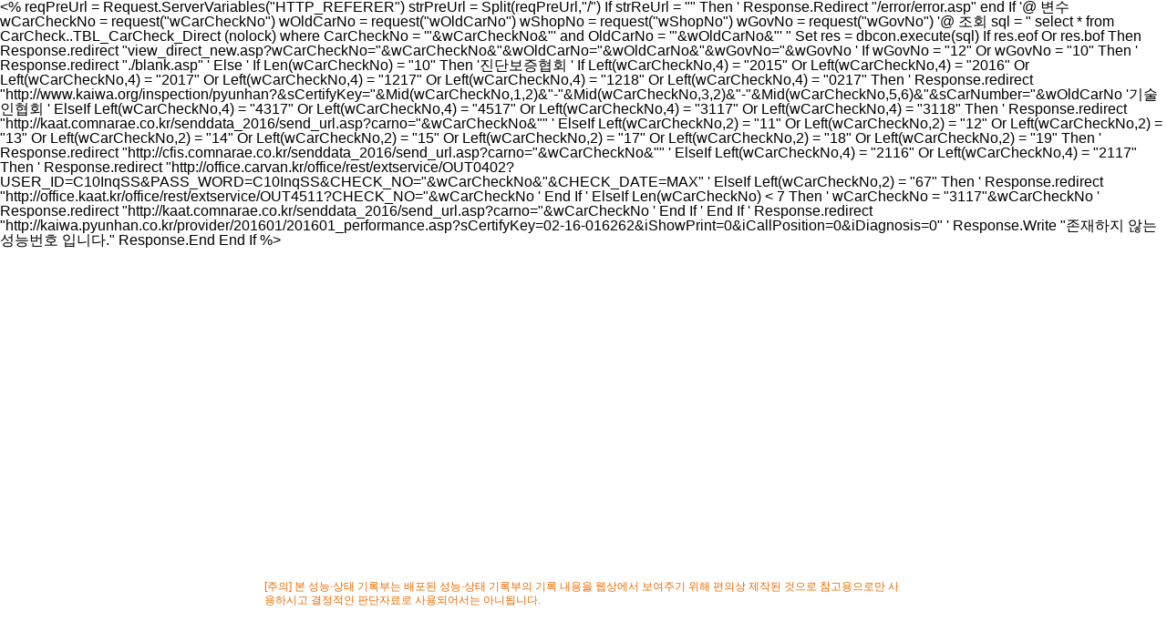

--- FILE ---
content_type: text/html
request_url: http://check.korea-usedcar.co.kr/view_direct.asp?wCarCheckNo=55-19-041010&wOldCarNo=117%EF%BF%BD%EF%BF%BD%EF%BF%BD?086&wGovNo=
body_size: 85511
content:
<!-- #include virtual = "/db/db.asp" -->
<!-- #include virtual = "/inc/func.asp" -->
<%
	reqPreUrl = Request.ServerVariables("HTTP_REFERER")
	strPreUrl = Split(reqPreUrl,"/")

	If strReUrl = "" Then
'		Response.Redirect "/error/error.asp"
	end If

	'@ 변수
	wCarCheckNo = request("wCarCheckNo")
	wOldCarNo = request("wOldCarNo")
	wShopNo = request("wShopNo")
	wGovNo =  request("wGovNo")

	'@ 조회
	sql = " select * from CarCheck..TBL_CarCheck_Direct (nolock) where CarCheckNo = '"&wCarCheckNo&"' and OldCarNo = '"&wOldCarNo&"' "
	Set res = dbcon.execute(sql)

	If res.eof Or res.bof Then
		Response.redirect "view_direct_new.asp?wCarCheckNo="&wCarCheckNo&"&wOldCarNo="&wOldCarNo&"&wGovNo="&wGovNo
'		If wGovNo = "12" Or wGovNo = "10" Then 
'			Response.redirect "./blank.asp"
'		Else
'			If Len(wCarCheckNo) = "10" Then 
				'진단보증협회
'				If Left(wCarCheckNo,4) = "2015" Or Left(wCarCheckNo,4) = "2016" Or Left(wCarCheckNo,4) = "2017" Or Left(wCarCheckNo,4) = "1217" Or Left(wCarCheckNo,4) = "1218" Or Left(wCarCheckNo,4) = "0217" Then 
'				Response.redirect "http://www.kaiwa.org/inspection/pyunhan?&sCertifyKey="&Mid(wCarCheckNo,1,2)&"-"&Mid(wCarCheckNo,3,2)&"-"&Mid(wCarCheckNo,5,6)&"&sCarNumber="&wOldCarNo
				'기술인협회
'				ElseIf Left(wCarCheckNo,4) = "4317" Or Left(wCarCheckNo,4) = "4517" Or Left(wCarCheckNo,4) = "3117" Or Left(wCarCheckNo,4) = "3118" Then 
'					Response.redirect "http://kaat.comnarae.co.kr/senddata_2016/send_url.asp?carno="&wCarCheckNo&""
'				ElseIf Left(wCarCheckNo,2) = "11" Or Left(wCarCheckNo,2) = "12" Or Left(wCarCheckNo,2) = "13" Or Left(wCarCheckNo,2) = "14" Or Left(wCarCheckNo,2) = "15" Or Left(wCarCheckNo,2) = "17" Or Left(wCarCheckNo,2) = "18" Or Left(wCarCheckNo,2) = "19" Then 
'					Response.redirect "http://cfis.comnarae.co.kr/senddata_2016/send_url.asp?carno="&wCarCheckNo&""
'				ElseIf Left(wCarCheckNo,4) = "2116" Or Left(wCarCheckNo,4) = "2117" Then 
'					Response.redirect "http://office.carvan.kr/office/rest/extservice/OUT0402?USER_ID=C10InqSS&PASS_WORD=C10InqSS&CHECK_NO="&wCarCheckNo&"&CHECK_DATE=MAX"
'				ElseIf Left(wCarCheckNo,2) = "67" Then 
'					Response.redirect "http://office.kaat.kr/office/rest/extservice/OUT4511?CHECK_NO="&wCarCheckNo
'				End If 
				
'			ElseIf Len(wCarCheckNo) < 7 Then 
'				wCarCheckNo = "3117"&wCarCheckNo
'				Response.redirect "http://kaat.comnarae.co.kr/senddata_2016/send_url.asp?carno="&wCarCheckNo
'			End If 
'		End If 
'		Response.redirect "http://kaiwa.pyunhan.co.kr/provider/201601/201601_performance.asp?sCertifyKey=02-16-016262&iShowPrint=0&iCallPosition=0&iDiagnosis=0"
'		Response.Write "존재하지 않는 성능번호 입니다."
		Response.End
	End If
%>
<!DOCTYPE html>
<html lang="ko">
	<head>
		<meta http-equiv="X-UA-Compatible" content="IE=Edge" />
		<meta http-equiv="Content-Type" content="text/html;charset=euc-kr" />
		<title>성능·상태 정검기록부</title>
		<link rel="stylesheet" type="text/css" href="/css/reset.css" />
		<link rel="stylesheet" type="text/css" href="/css/index.css" />
		<script type="text/javascript" src="//code.jquery.com/jquery-1.11.0.min.js"></script>
		<script type="text/javascript">
			// 프린트 처리
			function sharePrint() {
				var initBody;

				if (window.matchMedia) {
					var mediaQueryList = window.matchMedia('print');
					mediaQueryList.addListener(function(mql) {
						if (mql.matches) {
							initBody = document.body.innerHTML;
							document.body.innerHTML = document.getElementById('content').innerHTML;
						} else {
							document.body.innerHTML = initBody;
						}
					});

					window.print();
					return false;
				} else {
					window.onbeforeprint = function() {
						initBody = document.body.innerHTML;
						document.body.innerHTML = document.getElementById('content').innerHTML;
					};

					window.onafterprint = function() {
						document.body.innerHTML = initBody;
					};

					window.print();
					return false;
				}
			}
		</script>
	</head>
	<body>

		<!-- wrap -->
		<div id="wrap">

			<!-- content -->
			<div id="content">

				<table style="border: 0">
					<tbody>
						<tr>
							<td style="text-align: left;color: #EC6C00;padding: 5px 0 5px 0;line-height: 1.3">
								[주의] 본 성능·상태 기록부는 배포된 성능·상태 기록부의 기록 내용을 웹상에서 보여주기 위해 편의상 제작된 것으로 참고용으로만 사용하시고 결정적인 판단자료로 사용되어서는 아니됩니다.
							</td>
						</tr>
					</tbody>
				</table>

				<table class="tbl0">
					<tbody>
						<tr>
							<td style="text-align: center;padding: 5px 0 5px 0;">중고차 성능·상태 정검기록부</td>
						</tr>
						<tr>
							<td style="padding: 3px 0 5px 5px;">제 <%=wCarCheckNo%> 호</td>
						</tr>
					</tbody>
				</table>

				<table style="border-top: 0;">
					<tbody>
						<tr>
							<th scope="row" rowspan="2" style="width: 110px;border-right: 1px solid #e0e0e0;">1.차명</th>
							<td rowspan="2" style="width: 105px;border-right: 1px solid #e0e0e0;padding-left: 5px;">
								<%=res("JesiModelName")%>
							</td>
							<th scope="row" rowspan="2" style="width: 110px;border-right: 1px solid #e0e0e0;">2.자동차 등록번호</th>
							<td rowspan="2" style="width: 105px;border-right: 1px solid #e0e0e0;padding-left: 5px;">
								<%=res("OldCarNo")%>
							</td>
							<th scope="row" rowspan="2" style="width: 110px;border-right: 1px solid #e0e0e0;">3.주행거리 및 계기상태</th>
							<td style="padding-left: 5px;min-height: 18px">
								<%=res("Km")%>
							</td>
						</tr>
						<tr>
							<td style="border-top: 1px solid #e0e0e0;">
								<input type="checkbox" name="c3_op2" id="c3_op2" value="Y" <% If res("KmGbn") = "1" Then %>checked="checked"<% End If %> disabled/><label for="c3_op2">작동불량</label>
							</td>
						</tr>
					</tbody>
				</table>

				<table style="border-top: 0;">
					<tbody>
						<tr>
							<th scope="row" style="width: 110px;border-right: 1px solid #e0e0e0;">4.연식</th>
							<td style="width: 105px;border-right: 1px solid #e0e0e0;padding-left: 5px;">
								<%=res("YYMM")%>
							</td>
							<th scope="row" style="width: 110px;border-right: 1px solid #e0e0e0;">5.검사 유효기간</th>
							<td style="padding-left: 5px;">
								<%=Left(res("CheckStartDay"),4)%>.<%=Mid(res("CheckStartDay"),5,2)%>.<%=Mid(res("CheckStartDay"),7,2)%>~<%=Left(res("CheckEndDay"),4)%>.<%=Mid(res("CheckEndDay"),5,2)%>.<%=Mid(res("CheckEndDay"),7,2)%>
							</td>
						</tr>
					</tbody>
				</table>

				<table style="border-top: 0;">
					<tbody>
						<tr>
							<th scope="row" style="width: 110px;border-right: 1px solid #e0e0e0;">6.최초등록일</th>
							<td style="width: 216px;border-right: 1px solid #e0e0e0;padding-left: 5px;">
								<%=Left(res("FirstDay"),4)%>.<%=Mid(res("FirstDay"),5,2)%>.<%=Mid(res("FirstDay"),7,2)%>
							</td>
							<th scope="row" rowspan="2" style="width: 110px;border-right: 1px solid #e0e0e0;">7.변속기 종류</th>
							<td rowspan="2" style="padding-left: 5px;">
								<input type="radio" name="AutoGbn" id="c8_op1" value="1" <% If res("AutoGbn") = "오토" Then %>checked="checked"<% End If %> disabled/><label for="c8_op1">자동</label>
								<input type="radio" name="AutoGbn" id="c8_op2" value="2" <% If res("AutoGbn") = "수동" Then %>checked="checked"<% End If %> disabled/><label for="c8_op2">수동</label>
								<input type="radio" name="AutoGbn" id="c8_op3" value="3" <% If res("AutoGbn") = "세미오토" Then %>checked="checked"<% End If %> disabled/><label for="c8_op3">세미오토</label>
								<input type="radio" name="AutoGbn" id="c8_op4" value="4" <% If res("AutoGbn") = "무단변속기" Then %>checked="checked"<% End If %> disabled/><label for="c8_op4">무단변속기</label>
								<input type="radio" name="AutoGbn" id="c8_op5" value="5" <% If res("AutoGbn") = "기타" Then %>checked="checked"<% End If %> disabled/><label for="c8_op5">기타()</label>
							</td>
						</tr>
						<tr>
							<th scope="row" style="width: 110px;border-right: 1px solid #e0e0e0;border-top: 1px solid #e0e0e0;">8.원동기형식</th>
							<td style="width: 216px;border-right: 1px solid #e0e0e0;padding-left: 5px;border-top: 1px solid #e0e0e0;">
								<%=res("MotorForm")%>
							</td>
						</tr>
						<tr>
							<th scope="row" style="width: 110px;border-right: 1px solid #e0e0e0;border-top: 1px solid #e0e0e0;">9.차대번호</th>
							<td style="width: 216px;border-right: 1px solid #e0e0e0;padding-left: 5px;border-top: 1px solid #e0e0e0;">
								<%=res("FrameNo")%>
							</td>
							<th scope="row" style="width: 110px;border-right: 1px solid #e0e0e0;border-top: 1px solid #e0e0e0;">10.보증유형</th>
							<td style="padding-left: 5px;border-top: 1px solid #e0e0e0;">
								<input type="radio" name="WarrantyType" id="c10_op1" value="1" <% If res("WarrantyType") = "자가보증" Then %>checked="checked"<% End If %> disabled/><label for="c10_op1">자가보증</label>
								<input type="radio" name="WarrantyType" id="c10_op2" value="2" <% If res("WarrantyType") = "보험사보증" Then %>checked="checked"<% End If %> disabled/><label for="c10_op2">보험사보증</label>
							</td>
						</tr>
					</tbody>
				</table>

				<table style="border-top: 0;">
					<tbody>
						<tr>
							<th scope="row" style="width: 300px;border-right: 1px solid #e0e0e0;">11.동일성확인(차대번호 표기)</th>
							<td style="padding-left: 5px;">
								<input type="radio" name="FrameNoGbn" id="c11_op1" value="1" <% If res("FrameNoGbn") = "양호" Then %>checked="checked"<% End If %> disabled/><label for="c11_op1">양호</label>
								<input type="radio" name="FrameNoGbn" id="c11_op2" value="2" <% If res("FrameNoGbn") = "상이" Then %>checked="checked"<% End If %> disabled/><label for="c11_op2">상이</label>
								<input type="radio" name="FrameNoGbn" id="c11_op3" value="3" <% If res("FrameNoGbn") = "부식" Then %>checked="checked"<% End If %> disabled/><label for="c11_op3">부식</label>
								<input type="radio" name="FrameNoGbn" id="c11_op4" value="4" <% If res("FrameNoGbn") = "훼손(오손)" Then %>checked="checked"<% End If %> disabled/><label for="c11_op4">훼손(오손)</label>
								<input type="radio" name="FrameNoGbn" id="c11_op5" value="5" <% If res("FrameNoGbn") = "변조(변타)" Then %>checked="checked"<% End If %> disabled/><label for="c11_op5">변조(변타)</label>
								<input type="radio" name="FrameNoGbn" id="c11_op6" value="6" <% If res("FrameNoGbn") = "도말" Then %>checked="checked"<% End If %> disabled/><label for="c11_op6">도말</label>
							</td>
						</tr>
					</tbody>
				</table>

				<table style="border-top: 0;">
					<tbody>
						<tr>
							<th scope="row" style="width: 100px;border-right: 1px solid #e0e0e0;">12.불법구조변경</th>
							<td style="width: 120px;padding-left: 5px;border-right: 1px solid #e0e0e0;">
								<input type="radio" name="CarFormGbn" id="c12_op1" value="N" <% If res("CarFormGbn") = "무" Then %>checked="checked"<% End If %> disabled/><label for="c12_op1">없음</label>
								<input type="radio" name="CarFormGbn" id="c12_op2" value="Y" <% If res("CarFormGbn") = "유" Then %>checked="checked"<% End If %> disabled/><label for="c12_op2">있음</label>
							</td>
							<th scope="row" style="width: 100px;border-right: 1px solid #e0e0e0;">13.사고유무<br>(단순수리제외)</th>
							<td style="width: 120px;padding-left: 5px;border-right: 1px solid #e0e0e0;">
								<input type="radio" name="SagoGbn" id="c13_op1" value="Y" <% If res("SagoGbn") = "유" Then %>checked="checked"<% End If %> disabled/><label for="c13_op1">유</label>
								<input type="radio" name="SagoGbn" id="c13_op2" value="N" <% If res("SagoGbn") = "무" Then %>checked="checked"<% End If %> disabled/><label for="c13_op2">무</label>
							</td>
							<th scope="row" style="width: 100px;border-right: 1px solid #e0e0e0;">14.침수유무</th>
							<td style="padding-left: 5px;">
								<input type="radio" name="WaterGbn" id="" value="Y" <% If res("WaterGbn") = "유" Then %>checked="checked"<% End If %> disabled/><label for="c13_op1">유</label>
								<input type="radio" name="WaterGbn" id="" value="N" <% If res("WaterGbn") = "무" Then %>checked="checked"<% End If %> disabled/><label for="c13_op2">무</label>
							</td>
						</tr>
					</tbody>
				</table>

				<table style="border-top: 0;">
					<tbody>
						<tr>
							<th scope="row" rowspan="3" style="width: 100px;border-right: 1px solid #e0e0e0;">15.자가진단사항</th>
							<td style="width: 83px;text-align: center;border-right: 1px solid #e0e0e0;">항목</td>
							<td style="width: 83px;text-align: center;border-right: 1px solid #e0e0e0;">양호</td>
							<td style="width: 82px;text-align: center;border-right: 1px solid #e0e0e0;">정비요</td>
							<th scope="row" rowspan="3" style="width: 100px;border-right: 1px solid #e0e0e0;">16.배출가스</th>
							<td rowspan="3" style="padding-left: 5px;border-right: 1px solid #e0e0e0;line-height: 1.3">
								일산화탄소(CO) : <%=res("CO")%><br />
								탄화수소(HC) : <%=res("HC")%><br />
								매연 : <%=res("PPM")%>
							</td>
						</tr>
						<tr>
							<td style="text-align: center;border-right: 1px solid #e0e0e0;border-top: 1px solid #e0e0e0;">엔진</td>
							<td style="text-align: center;border-right: 1px solid #e0e0e0;border-top: 1px solid #e0e0e0;">
								<input type="radio" name="c14_op1" value="1" <% If res("EnginChk") = "양호" Then %>checked<% Else %>&nbsp;<% End If %> disabled/>
							</td>
							<td style="text-align: center;border-right: 1px solid #e0e0e0;border-top: 1px solid #e0e0e0;">
								<input type="radio" name="c14_op1" value="2" <% If res("EnginChk") = "정비요" Then %>checked<% Else %>&nbsp;<% End If %> disabled/>
							</td>
						</tr>
						<tr>
							<td style="text-align: center;border-right: 1px solid #e0e0e0;border-top: 1px solid #e0e0e0;">변속기</td>
							<td style="text-align: center;border-right: 1px solid #e0e0e0;border-top: 1px solid #e0e0e0;">
								<input type="radio" name="c14_op2" value="1" <% If res("GearChk") = "양호" Then %>checked<% Else %>&nbsp;<% End If %> disabled/>
							</td>
							<td style="text-align: center;border-right: 1px solid #e0e0e0;border-top: 1px solid #e0e0e0;">
								<input type="radio" name="c14_op2" value="2" <% If res("GearChk") = "정비요" Then %>checked<% Else %>&nbsp;<% End If %> disabled/>
							</td>
						</tr>
					</tbody>
				</table>

				<table style="border-top: 0;">
					<tbody>
<%
						If res("AutoGbn") = "자동" Or res("AutoGbn") = "오토" Or res("AutoGbn") = "무단변속기" Then
							resMTOilleak = ""
							resMTDevice = ""
							resMTOilVolumeSate = ""
							resMTRunState = ""
							resATOilleak = res("ATOilleak")
							resATOilVolumeSate = res("ATOilVolumeSate")
							resATRunState = res("ATRunState")
						ElseIf res("AutoGbn") = "수동" Then
							resATOilleak = ""
							resATOilVolumeSate = ""
							resATRunState = ""
							resMTOilleak = res("MTOilleak")
							resMTDevice = res("MTDevice")
							resMTOilVolumeSate = res("MTOilVolumeSate")
							resMTRunState = res("MTRunState")
						End If
%>
						<tr>
							<th scope="row" style="width: 100px;border-right: 1px solid #e0e0e0;">17.주요장치</th>
							<td style="width: 83px;text-align: center;border-right: 1px solid #e0e0e0;">항목</td>
							<td style="width: 166px;text-align: center;border-right: 1px solid #e0e0e0;">해당부품</td>
							<td style="text-align: center;border-right: 1px solid #e0e0e0;">상태</td>
						</tr>
						<tr>
							<th scope="row" rowspan="10" style="width: 100px;border-right: 1px solid #e0e0e0;border-top: 1px solid #e0e0e0;">원동기</th>
							<td colspan="2" style="width: 245px;padding-left: 5px;border-right: 1px solid #e0e0e0;border-top: 1px solid #e0e0e0;">작동상태(공회전)</td>
							<td style="padding-left: 5px;border-right: 1px solid #e0e0e0;border-top: 1px solid #e0e0e0;">
								<input type="radio" name="MotorRunState" id="c16_op1_su1" value="1" <%if res("MotorRunState") = "양호" then%>checked<% End If %> disabled/><label for="c16_op1_su1">양호</label>
								<input type="radio" name="MotorRunState" id="c16_op1_su2" value="2" <%if res("MotorRunState") = "지연" then%>checked<% End If %> disabled/><label for="c16_op1_su2">지연</label>
								<input type="radio" name="MotorRunState" id="c16_op1_su3" value="3" <%if res("MotorRunState") = "소음" then%>checked<% End If %> disabled/><label for="c16_op1_su3">소음</label>
								<input type="radio" name="MotorRunState" id="c16_op1_su4" value="4" <%if res("MotorRunState") = "정비요" then%>checked<% End If %> disabled/><label for="c16_op1_su4">정비요</label>
							</td>
						</tr>
						<tr>
							<td rowspan="2" style="width: 83px;text-align: center;border-right: 1px solid #e0e0e0;border-top: 1px solid #e0e0e0;">오일 누유</td>
							<td style="width: 161px;padding-left: 5px;border-right: 1px solid #e0e0e0;border-top: 1px solid #e0e0e0;">실린더 헤드</td>
							<td style="padding-left: 5px;border-right: 1px solid #e0e0e0;border-top: 1px solid #e0e0e0;">
								<input type="radio" name="MotorCylinderHead" id="c16_op3_su1" value="1" <%if res("MotorCylinderHead") = "없음" then%>checked<% End If %> disabled/><label for="c16_op3_su1">없음</label>
								<input type="radio" name="MotorCylinderHead" id="c16_op3_su2" value="2" <%if res("MotorCylinderHead") = "미세누유" then%>checked<% End If %> disabled/><label for="c16_op3_su2">미세누유</label>
								<input type="radio" name="MotorCylinderHead" id="c16_op3_su3" value="3" <%if res("MotorCylinderHead") = "누유" then%>checked<% End If %> disabled/><label for="c16_op3_su3">누유</label>
								<input type="radio" name="MotorCylinderHead" id="c16_op3_su4" value="4" <%if res("MotorCylinderHead") = "정비요" then%>checked<% End If %> disabled/><label for="c16_op3_su4">정비요</label>
							</td>
						</tr>
						<tr>
							<td style="width: 161px;padding-left: 5px;border-right: 1px solid #e0e0e0;border-top: 1px solid #e0e0e0;">실린더 블럭</td>
							<td style="padding-left: 5px;border-right: 1px solid #e0e0e0;border-top: 1px solid #e0e0e0;">
								<input type="radio" name="MotorCylinderBlock" id="c16_op4_su1" value="1" <%if res("MotorCylinderBlock") = "없음" then%>checked<% End If %> disabled/><label for="c16_op4_su1">없음</label>
								<input type="radio" name="MotorCylinderBlock" id="c16_op4_su2" value="2" <%if res("MotorCylinderBlock") = "미세누유" then%>checked<% End If %> disabled/><label for="c16_op4_su2">미세누유</label>
								<input type="radio" name="MotorCylinderBlock" id="c16_op4_su3" value="3" <%if res("MotorCylinderBlock") = "누유" then%>checked<% End If %> disabled/><label for="c16_op4_su3">누유</label>
								<input type="radio" name="MotorCylinderBlock" id="c16_op4_su4" value="4" <%if res("MotorCylinderBlock") = "정비요" then%>checked<% End If %> disabled/><label for="c16_op4_su4">정비요</label>
							</td>
						</tr>
						<tr>
							<td colspan="2" style="width: 245px;padding-left: 5px;border-right: 1px solid #e0e0e0;border-top: 1px solid #e0e0e0;">오일 유량 및 오염</td>
							<td style="padding-left: 5px;border-right: 1px solid #e0e0e0;border-top: 1px solid #e0e0e0;">
								<input type="radio" name="MotorOilVolumPollution" id="c16_op5_su1" value="1" <%if res("MotorOilVolumPollution") = "적정" then%>checked<% End If %> disabled/><label for="c16_op5_su1">적정</label>
								<input type="radio" name="MotorOilVolumPollution" id="c16_op5_su2" value="2" <%if res("MotorOilVolumPollution") = "부족" then%>checked<% End If %> disabled/><label for="c16_op5_su2">부족</label>
								<input type="radio" name="MotorOilVolumPollution" id="c16_op5_su3" value="3" <%if res("MotorOilVolumPollution") = "오염" then%>checked<% End If %> disabled/><label for="c16_op5_su3">오염</label>
								<input type="radio" name="MotorOilVolumPollution" id="c16_op5_su4" value="4" <%if res("MotorOilVolumPollution") = "교환요" then%>checked<% End If %> disabled/><label for="c16_op5_su4">교환요</label>
							</td>
						</tr>
						<tr>
							<td rowspan="5" style="width: 83px;text-align: center;border-right: 1px solid #e0e0e0;border-top: 1px solid #e0e0e0;">냉각수 누수</td>
							<td style="width: 161px;padding-left: 5px;border-right: 1px solid #e0e0e0;border-top: 1px solid #e0e0e0;">실린더 블럭</td>
							<td style="padding-left: 5px;border-right: 1px solid #e0e0e0;border-top: 1px solid #e0e0e0;">
								<input type="radio" name="MotorCWCylinderBlock" id="c16_op6_su1" value="1" <%if res("MotorCWCylinderBlock") = "없음" then%>checked<% End If %> disabled/><label for="c16_op6_su1">없음</label>
								<input type="radio" name="MotorCWCylinderBlock" id="c16_op6_su2" value="2" <%if res("MotorCWCylinderBlock") = "미세누수" then%>checked<% End If %> disabled/><label for="c16_op6_su2">미세누수</label>
								<input type="radio" name="MotorCWCylinderBlock" id="c16_op6_su3" value="3" <%if res("MotorCWCylinderBlock") = "정비요" then%>checked<% End If %> disabled/><label for="c16_op6_su3">정비요</label>
							</td>
						</tr>
						<tr>
							<td style="width: 161px;padding-left: 5px;border-right: 1px solid #e0e0e0;border-top: 1px solid #e0e0e0;">실린더 헤드/가스켓</td>
							<td style="padding-left: 5px;border-right: 1px solid #e0e0e0;border-top: 1px solid #e0e0e0;">
								<input type="radio" name="MotorCWCylinderGasket" id="c16_op7_su1" value="1" <%if res("MotorCWCylinderGasket") = "없음" then%>checked<% End If %> disabled/><label for="c16_op7_su1">없음</label>
								<input type="radio" name="MotorCWCylinderGasket" id="c16_op7_su2" value="2" <%if res("MotorCWCylinderGasket") = "미세누유" then%>checked<% End If %> disabled/><label for="c16_op7_su2">미세누수</label>
								<input type="radio" name="MotorCWCylinderGasket" id="c16_op7_su3" value="3" <%if res("MotorCWCylinderGasket") = "누수" then%>checked<% End If %> disabled/><label for="c16_op7_su3">누수</label>
								<input type="radio" name="MotorCWCylinderGasket" id="c16_op7_su4" value="4" <%if res("MotorCWCylinderGasket") = "정비요" then%>checked<% End If %> disabled/><label for="c16_op7_su4">정비요</label>
							</td>
						</tr>
						<tr>
							<td style="width: 161px;padding-left: 5px;border-right: 1px solid #e0e0e0;border-top: 1px solid #e0e0e0;">워터펌프</td>
							<td style="padding-left: 5px;border-right: 1px solid #e0e0e0;border-top: 1px solid #e0e0e0;">
								<input type="radio" name="MotorCWWaterPump" id="c16_op8_su1" value="1" <%if res("MotorCWWaterPump") = "없음" then%>checked<% End If %> disabled/><label for="c16_op8_su1">없음</label>
								<input type="radio" name="MotorCWWaterPump" id="c16_op8_su2" value="2" <%if res("MotorCWWaterPump") = "미세누유" then%>checked<% End If %> disabled/><label for="c16_op8_su2">미세누수</label>
								<input type="radio" name="MotorCWWaterPump" id="c16_op8_su3" value="3" <%if res("MotorCWWaterPump") = "누수" then%>checked<% End If %> disabled/><label for="c16_op8_su3">누수</label>
								<input type="radio" name="MotorCWWaterPump" id="c16_op8_su4" value="4" <%if res("MotorCWWaterPump") = "정비요" then%>checked<% End If %> disabled/><label for="c16_op8_su4">정비요</label>
							</td>
						</tr>
						<tr>
							<td style="width: 161px;padding-left: 5px;border-right: 1px solid #e0e0e0;border-top: 1px solid #e0e0e0;">냉각쿨러(라디에이터)</td>
							<td style="padding-left: 5px;border-right: 1px solid #e0e0e0;border-top: 1px solid #e0e0e0;">
								<input type="radio" name="MotorCWradiator" id="c16_op9_su1" value="1" <%if res("MotorCWradiator") = "없음" then%>checked<% End If %> disabled/><label for="c16_op9_su1">없음</label>
								<input type="radio" name="MotorCWradiator" id="c16_op9_su2" value="2" <%if res("MotorCWradiator") = "미세누유" then%>checked<% End If %> disabled/><label for="c16_op9_su2">미세누수</label>
								<input type="radio" name="MotorCWradiator" id="c16_op9_su3" value="3" <%if res("MotorCWradiator") = "누수" then%>checked<% End If %> disabled/><label for="c16_op9_su3">누수</label>
								<input type="radio" name="MotorCWradiator" id="c16_op9_su4" value="4" <%if res("MotorCWradiator") = "정비요" then%>checked<% End If %> disabled/><label for="c16_op9_su4">정비요</label>
							</td>
						</tr>
						<tr>
							<td style="width: 161px;padding-left: 5px;border-right: 1px solid #e0e0e0;border-top: 1px solid #e0e0e0;">냉각수량 및 오염</td>
							<td style="padding-left: 5px;border-right: 1px solid #e0e0e0;border-top: 1px solid #e0e0e0;">
								<input type="radio" name="MotorCWOilVolumePollution" id="c16_op10_su1" value="1" <%if res("MotorCWOilVolumePollution") = "적정" then%>checked<% End If %> disabled/><label for="c16_op10_su1">적정</label>
								<input type="radio" name="MotorCWOilVolumePollution" id="c16_op10_su2" value="2" <%if res("MotorCWOilVolumePollution") = "부족" then%>checked<% End If %> disabled/><label for="c16_op10_su2">부족</label>
								<input type="radio" name="MotorCWOilVolumePollution" id="c16_op10_su3" value="3" <%if res("MotorCWOilVolumePollution") = "오염" then%>checked<% End If %> disabled/><label for="c16_op10_su3">오염</label>
								<input type="radio" name="MotorCWOilVolumePollution" id="c16_op10_su4" value="4" <%if res("MotorCWOilVolumePollution") = "교환요(부식)" then%>checked<% End If %> disabled/><label for="c16_op10_su4">교환요(부식)</label>
							</td>
						</tr>
						<tr>
							<td colspan="2" style="width: 245px;padding-left: 5px;border-right: 1px solid #e0e0e0;border-top: 1px solid #e0e0e0;">고압펌프(커먼레일)</td>
							<td style="padding-left: 5px;border-right: 1px solid #e0e0e0;border-top: 1px solid #e0e0e0;">
								<input type="radio" name="MotorHighCompressPump" id="c16_op11_su1" value="1" <%if res("MotorHighCompressPump") = "양호" then%>checked<% End If %> disabled/><label for="c16_op11_su1">양호</label>
								<input type="radio" name="MotorHighCompressPump" id="c16_op11_su2" value="2" <%if res("MotorHighCompressPump") = "정비요" then%>checked<% End If %> disabled/><label for="c16_op11_su2">정비요</label>
								<input type="radio" name="MotorHighCompressPump" id="c16_op11_su3" value="3" <%if res("MotorHighCompressPump") = "불량" then%>checked<% End If %> disabled/><label for="c16_op11_su3">불량</label>
							</td>
						</tr>
						<tr>
							<th scope="row" rowspan="7" style="width: 100px;border-right: 1px solid #e0e0e0;border-top: 1px solid #e0e0e0;">변속기</th>
							<td rowspan="3" style="width: 83px;text-align: center;border-right: 1px solid #e0e0e0;border-top: 1px solid #e0e0e0;">자동변속기(A/T)</td>
							<td style="width: 161px;padding-left: 5px;border-right: 1px solid #e0e0e0;border-top: 1px solid #e0e0e0;">오일누유</td>
							<td style="padding-left: 5px;border-right: 1px solid #e0e0e0;border-top: 1px solid #e0e0e0;">
								<input type="radio" name="ATOilleak" id="c16_op12_su1" value="1" <%if resATOilleak = "없음" then%>checked<% End If %> disabled/><label for="c16_op12_su1">없음</label>
								<input type="radio" name="ATOilleak" id="c16_op12_su2" value="2" <%if resATOilleak = "미세누수" then%>checked<% End If %> disabled/><label for="c16_op12_su2">미세누유</label>
								<input type="radio" name="ATOilleak" id="c16_op12_su3" value="3" <%if resATOilleak = "누유" then%>checked<% End If %> disabled/><label for="c16_op12_su3">누유</label>
								<input type="radio" name="ATOilleak" id="c16_op12_su4" value="4" <%if resATOilleak = "정비요" then%>checked<% End If %> disabled/><label for="c16_op12_su4">정비요</label>
							</td>
						</tr>
						<tr>
							<td style="width: 161px;padding-left: 5px;border-right: 1px solid #e0e0e0;border-top: 1px solid #e0e0e0;">오일유량 및 상태</td>
							<td style="padding-left: 5px;border-right: 1px solid #e0e0e0;border-top: 1px solid #e0e0e0;">
								<input type="radio" name="ATOilVolumeSate" id="c16_op13_su1" value="1" <%if resATOilVolumeSate = "적정" then%>checked<% End If %> disabled/><label for="c16_op13_su1">적정</label>
								<input type="radio" name="ATOilVolumeSate" id="c16_op13_su2" value="2" <%if resATOilVolumeSate = "부족" then%>checked<% End If %> disabled/><label for="c16_op13_su2">부족</label>
								<input type="radio" name="ATOilVolumeSate" id="c16_op13_su3" value="3" <%if resATOilVolumeSate = "과다" then%>checked<% End If %> disabled/><label for="c16_op13_su3">과다</label>
								<input type="radio" name="ATOilVolumeSate" id="c16_op13_su4" value="4" <%if resATOilVolumeSate = "오염(회석)" then%>checked<% End If %> disabled/><label for="c16_op13_su4">오염(회석)</label>
							</td>
						</tr>
						<tr>
							<td style="width: 161px;padding-left: 5px;border-right: 1px solid #e0e0e0;border-top: 1px solid #e0e0e0;">작동상태(공회전)</td>
							<td style="padding-left: 5px;border-right: 1px solid #e0e0e0;border-top: 1px solid #e0e0e0;">
								<input type="radio" name="ATRunState" id="c16_op16_su1" value="1" <%if resATRunState = "양호" then%>checked<% End If %> disabled/><label for="c16_op16_su1">양호</label>
								<input type="radio" name="ATRunState" id="c16_op16_su2" value="2" <%if resATRunState = "지연" then%>checked<% End If %> disabled/><label for="c16_op16_su2">지연</label>
								<input type="radio" name="ATRunState" id="c16_op16_su3" value="3" <%if resATRunState = "소음" then%>checked<% End If %> disabled/><label for="c16_op16_su3">소음</label>
								<input type="radio" name="ATRunState" id="c16_op16_su4" value="4" <%if resATRunState = "정비요" then%>checked<% End If %> disabled/><label for="c16_op16_su4">정비요</label>
							</td>
						</tr>
						<tr>
							<td rowspan="4" style="width: 83px;text-align: center;border-right: 1px solid #e0e0e0;border-top: 1px solid #e0e0e0;">수동변속기(M/T)</td>
							<td style="width: 161px;padding-left: 5px;border-right: 1px solid #e0e0e0;border-top: 1px solid #e0e0e0;">오일누유</td>
							<td style="padding-left: 5px;border-right: 1px solid #e0e0e0;border-top: 1px solid #e0e0e0;">
								<input type="radio" name="MTOilleak" id="c16_op17_su1" value="1" <%if resMTOilleak = "없음" then%>checked<% End If %> disabled/><label for="c16_op17_su1">없음</label>
								<input type="radio" name="MTOilleak" id="c16_op17_su2" value="2" <%if resMTOilleak = "미세누수" then%>checked<% End If %> disabled/><label for="c16_op17_su2">미세누유</label>
								<input type="radio" name="MTOilleak" id="c16_op17_su3" value="3" <%if resMTOilleak = "누유" then%>checked<% End If %> disabled/><label for="c16_op17_su3">누유</label>
								<input type="radio" name="MTOilleak" id="c16_op17_su4" value="4" <%if resMTOilleak = "정비요" then%>checked<% End If %> disabled/><label for="c16_op17_su4">정비요</label>
							</td>
						</tr>
						<tr>
							<td style="width: 161px;padding-left: 5px;border-right: 1px solid #e0e0e0;border-top: 1px solid #e0e0e0;">기어변속장치</td>
							<td style="padding-left: 5px;border-right: 1px solid #e0e0e0;border-top: 1px solid #e0e0e0;">
								<input type="radio" name="MTDevice" id="c16_op18_su1" value="1" <%if resMTDevice = "양호" then%>checked<% End If %> disabled/><label for="c16_op18_su1">양호</label>
								<input type="radio" name="MTDevice" id="c16_op18_su2" value="2" <%if resMTDevice = "물림/빠짐이상" then%>checked<% End If %> disabled/><label for="c16_op18_su2">물림/빠짐 이상</label>
								<input type="radio" name="MTDevice" id="c16_op18_su3" value="3" <%if resMTDevice = "소음" then%>checked<% End If %> disabled/><label for="c16_op18_su3">소음</label>
								<input type="radio" name="MTDevice" id="c16_op18_su4" value="4" <%if resMTDevice = "정비요" then%>checked<% End If %> disabled/><label for="c16_op18_su4">정비요</label>
							</td>
						</tr>
						<tr>
							<td style="width: 161px;padding-left: 5px;border-right: 1px solid #e0e0e0;border-top: 1px solid #e0e0e0;">오일유량 및 상태</td>
							<td style="padding-left: 5px;border-right: 1px solid #e0e0e0;border-top: 1px solid #e0e0e0;">
								<input type="radio" name="MTOilVolumeSate" id="c16_op19_su1" value="1" <%if resMTOilVolumeSate = "적정" then%>checked<% End If %> disabled/><label for="c16_op19_su1">적정</label>
								<input type="radio" name="MTOilVolumeSate" id="c16_op19_su2" value="2" <%if resMTOilVolumeSate = "부족" then%>checked<% End If %> disabled/><label for="c16_op19_su2">부족</label>
								<input type="radio" name="MTOilVolumeSate" id="c16_op19_su3" value="3" <%if resMTOilVolumeSate = "과다" then%>checked<% End If %> disabled/><label for="c16_op19_su3">과다</label>
								<input type="radio" name="MTOilVolumeSate" id="c16_op19_su4" value="4" <%if resMTOilVolumeSate = "오염(희석)" then%>checked<% End If %> /><label for="c16_op19_su4">오염(희석)</label>
							</td>
						</tr>
						<tr>
							<td style="width: 161px;padding-left: 5px;border-right: 1px solid #e0e0e0;border-top: 1px solid #e0e0e0;">작동상태(공회전)</td>
							<td style="padding-left: 5px;border-right: 1px solid #e0e0e0;border-top: 1px solid #e0e0e0;">
								<input type="radio" name="MTRunState" id="c16_op20_su1" value="1" <%if resMTRunState = "양호" then%>checked<% End If %> disabled /><label for="c16_op20_su1">양호</label>
								<input type="radio" name="MTRunState" id="c16_op20_su2" value="2" <%if resMTRunState = "지연" then%>checked<% End If %> disabled /><label for="c16_op20_su2">지연</label>
								<input type="radio" name="MTRunState" id="c16_op20_su3" value="3" <%if resMTRunState = "소음" then%>checked<% End If %> disabled /><label for="c16_op20_su3">소음</label>
								<input type="radio" name="MTRunState" id="c16_op20_su4" value="4" <%if resMTRunState = "정비요" then%>checked<% End If %> disabled /><label for="c16_op20_su4">정비요</label>
							</td>
						</tr>
						<tr>
							<th scope="row" rowspan="3" style="width: 100px;border-right: 1px solid #e0e0e0;border-top: 1px solid #e0e0e0;">동력전달</th>
							<td colspan="2" style="width: 245px;padding-left: 5px;border-right: 1px solid #e0e0e0;border-top: 1px solid #e0e0e0;">클러치 어셈블리</td>
							<td style="padding-left: 5px;border-right: 1px solid #e0e0e0;border-top: 1px solid #e0e0e0;">
								<input type="radio" name="PowerClutchAssembly" id="c16_op21_su1" value="1" <%if res("PowerClutchAssembly") = "양호" then%>checked<% End If %> disabled /><label for="c16_op21_su1">양호</label>
								<input type="radio" name="PowerClutchAssembly" id="c16_op21_su2" value="2" <%if res("PowerClutchAssembly") = "누유" then%>checked<% End If %> disabled /><label for="c16_op21_su2">누유</label>
								<input type="radio" name="PowerClutchAssembly" id="c16_op21_su3" value="3" <%if res("PowerClutchAssembly") = "슬립" then%>checked<% End If %> disabled /><label for="c16_op21_su3">슬립</label>
								<input type="radio" name="PowerClutchAssembly" id="c16_op21_su4" value="4" <%if res("PowerClutchAssembly") = "소음" then%>checked<% End If %> disabled /><label for="c16_op21_su4">소음</label>
								<input type="radio" name="PowerClutchAssembly" id="c16_op21_su5" value="5" <%if res("PowerClutchAssembly") = "정비요" then%>checked<% End If %> disabled /><label for="c16_op21_su5">정비요</label>
							</td>
						</tr>
						<tr>
							<td colspan="2" style="width: 245px;padding-left: 5px;border-right: 1px solid #e0e0e0;border-top: 1px solid #e0e0e0;">등속죠인트</td>
							<td style="padding-left: 5px;border-right: 1px solid #e0e0e0;border-top: 1px solid #e0e0e0;">
								<input type="radio" name="PowerCVJoint" id="c16_op22_su1" value="1" <%if res("PowerCVJoint") = "양호" then%>checked<% End If %> disabled /><label for="c16_op22_su1">양호</label>
								<input type="radio" name="PowerCVJoint" id="c16_op22_su2" value="2" <%if res("PowerCVJoint") = "고무부트손상" then%>checked<% End If %> disabled /><label for="c16_op22_su2">고무부트 손상</label>
								<input type="radio" name="PowerCVJoint" id="c16_op22_su3" value="3" <%if res("PowerCVJoint") = "정비요" then%>checked<% End If %> disabled /><label for="c16_op22_su3">정비요</label>
							</td>
						</tr>
						<tr>
							<td colspan="2" style="width: 245px;padding-left: 5px;border-right: 1px solid #e0e0e0;border-top: 1px solid #e0e0e0;">추친축 및 베어링</td>
							<td style="padding-left: 5px;border-right: 1px solid #e0e0e0;border-top: 1px solid #e0e0e0;">
								<input type="radio" name="PowerShaftBearing" id="c16_op23_su1" value="1" <%if res("PowerShaftBearing") = "양호" then%>checked<% End If %> disabled /><label for="c16_op23_su1">양호</label>
								<input type="radio" name="PowerShaftBearing" id="c16_op23_su2" value="2" <%if res("PowerShaftBearing") = "소음" then%>checked<% End If %> disabled /><label for="c16_op23_su2">소음</label>
								<input type="radio" name="PowerShaftBearing" id="c16_op23_su3" value="3" <%if res("PowerShaftBearing") = "유격" then%>checked<% End If %> disabled /><label for="c16_op23_su3">유격</label>
								<input type="radio" name="PowerShaftBearing" id="c16_op23_su4" value="4" <%if res("PowerShaftBearing") = "정비요" then%>checked<% End If %> disabled /><label for="c16_op23_su4">정비요</label>
							</td>
						</tr>
						<tr>
							<th scope="row" rowspan="4" style="width: 100px;border-right: 1px solid #e0e0e0;border-top: 1px solid #e0e0e0;">조향</th>
							<td colspan="2" style="width: 245px;padding-left: 5px;border-right: 1px solid #e0e0e0;border-top: 1px solid #e0e0e0;">동력조량 작동 오일 누유</td>
							<td style="padding-left: 5px;border-right: 1px solid #e0e0e0;border-top: 1px solid #e0e0e0;">
								<input type="radio" name="SteeringOilVolumeLeak" id="c16_op24_su1" value="1" <%if res("SteeringOilVolumeLeak") = "없음" then%>checked<% End If %> disabled /><label for="c16_op24_su1">없음</label>
								<input type="radio" name="SteeringOilVolumeLeak" id="c16_op24_su2" value="2" <%if res("SteeringOilVolumeLeak") = "미세누유" then%>checked<% End If %> disabled /><label for="c16_op24_su2">미세누유</label>
								<input type="radio" name="SteeringOilVolumeLeak" id="c16_op24_su3" value="3" <%if res("SteeringOilVolumeLeak") = "누유" then%>checked<% End If %> disabled /><label for="c16_op24_su3">누유</label>
								<input type="radio" name="SteeringOilVolumeLeak" id="c16_op24_su4" value="4" <%if res("SteeringOilVolumeLeak") = "정비요" then%>checked<% End If %> disabled /><label for="c16_op24_su4">정비요</label>
							</td>
						</tr>
						<tr>
							<th scope="row" rowspan="3" style="width: 100px;border-right: 1px solid #e0e0e0;border-top: 1px solid #e0e0e0;">작동상태</th>
							<td style="width: 161px;padding-left: 5px;border-right: 1px solid #e0e0e0;border-top: 1px solid #e0e0e0;">스티어링 기어</td>
							<td style="padding-left: 5px;border-right: 1px solid #e0e0e0;border-top: 1px solid #e0e0e0;">
								<input type="radio" name="SteeringGear" id="c16_op25_su1" value="1" <%if res("SteeringGear") = "양호" then%>checked<% End If %> disabled /><label for="c16_op25_su1">양호</label>
								<input type="radio" name="SteeringGear" id="c16_op25_su2" value="2" <%if res("SteeringGear") = "소음" then%>checked<% End If %> disabled /><label for="c16_op25_su2">소음</label>
								<input type="radio" name="SteeringGear" id="c16_op25_su3" value="3" <%if res("SteeringGear") = "유격" then%>checked<% End If %> disabled /><label for="c16_op25_su3">유격</label>
								<input type="radio" name="SteeringGear" id="c16_op25_su4" value="4" <%if res("SteeringGear") = "정비요" then%>checked<% End If %> disabled /><label for="c16_op25_su4">정비요</label>
							</td>
						</tr>
						<tr>
							<td style="width: 161px;padding-left: 5px;border-right: 1px solid #e0e0e0;border-top: 1px solid #e0e0e0;">스티어링 펌프</td>
							<td style="padding-left: 5px;border-right: 1px solid #e0e0e0;border-top: 1px solid #e0e0e0;">
								<input type="radio" name="SteeringPump" id="c16_op26_su1" value="1" <%if res("SteeringPump") = "양호" then%>checked<% End If %> disabled /><label for="c16_op26_su1">양호</label>
								<input type="radio" name="SteeringPump" id="c16_op26_su2" value="2" <%if res("SteeringPump") = "소음" then%>checked<% End If %> disabled /><label for="c16_op26_su2">소음</label>
								<input type="radio" name="SteeringPump" id="c16_op26_su3" value="3" <%if res("SteeringPump") = "정비요" then%>checked<% End If %> disabled /><label for="c16_op26_su3">정비요</label>
							</td>
						</tr>
						<tr>
							<td style="width: 161px;padding-left: 5px;border-right: 1px solid #e0e0e0;border-top: 1px solid #e0e0e0;">타이로드엔드 및 볼죠인트</td>
							<td style="padding-left: 5px;border-right: 1px solid #e0e0e0;border-top: 1px solid #e0e0e0;">
								<input type="radio" name="SteeringTieloadendballJoint" id="c16_op27_su1" value="1" <%if res("SteeringTieloadendballJoint") = "양호" then%>checked<% End If %> disabled /><label for="c16_op27_su1">양호</label>
								<input type="radio" name="SteeringTieloadendballJoint" id="c16_op27_su2" value="2" <%if res("SteeringTieloadendballJoint") = "정비요" then%>checked<% End If %> disabled /><label for="c16_op27_su2">정비요</label>
							</td>
						</tr>
						<tr>
							<th scope="row" rowspan="3" style="width: 100px;border-right: 1px solid #e0e0e0;border-top: 1px solid #e0e0e0;">제동</th>
							<td colspan="2" style="width: 245px;padding-left: 5px;border-right: 1px solid #e0e0e0;border-top: 1px solid #e0e0e0;">브레이크 오일 유량 상태</td>
							<td style="padding-left: 5px;border-right: 1px solid #e0e0e0;border-top: 1px solid #e0e0e0;">
								<input type="radio" name="BreakOilVolumState" id="c16_op28_su1" value="1" <%if res("BreakOilVolumState") = "적정" then%>checked<% End If %> disabled /><label for="c16_op28_su1">적정</label>
								<input type="radio" name="BreakOilVolumState" id="c16_op28_su2" value="2" <%if res("BreakOilVolumState") = "부족" then%>checked<% End If %> disabled /><label for="c16_op28_su2">부족</label>
								<input type="radio" name="BreakOilVolumState" id="c16_op28_su3" value="3" <%if res("BreakOilVolumState") = "오염" then%>checked<% End If %> disabled /><label for="c16_op28_su3">오염</label>
								<input type="radio" name="BreakOilVolumState" id="c16_op28_su4" value="4" <%if res("BreakOilVolumState") = "교환요" then%>checked<% End If %> disabled /><label for="c16_op28_su4">교환요</label>
							</td>
						</tr>
						<tr>
							<td colspan="2" style="width: 245px;padding-left: 5px;border-right: 1px solid #e0e0e0;border-top: 1px solid #e0e0e0;">브레이크 오일 누유</td>
							<td style="padding-left: 5px;border-right: 1px solid #e0e0e0;border-top: 1px solid #e0e0e0;">
								<input type="radio" name="BreakOilleak" id="c16_op29_su1" value="1" <%if res("BreakOilleak") = "없음" then%>checked<% End If %> disabled /><label for="c16_op29_su1">없음</label>
								<input type="radio" name="BreakOilleak" id="c16_op29_su2" value="2" <%if res("BreakOilleak") = "정비요" then%>checked<% End If %> disabled /><label for="c16_op29_su2">정비요</label>
							</td>
						</tr>
						<tr>
							<td colspan="2" style="width: 245px;padding-left: 5px;border-right: 1px solid #e0e0e0;border-top: 1px solid #e0e0e0;">배력장치 상태</td>
							<td style="padding-left: 5px;border-right: 1px solid #e0e0e0;border-top: 1px solid #e0e0e0;">
								<input type="radio" name="BreakServoState" id="c16_op30_su1" value="1" <%if res("BreakServoState") = "없음" then%>checked<% End If %> disabled /><label for="c16_op30_su1">없음</label>
								<input type="radio" name="BreakServoState" id="c16_op30_su2" value="2" <%if res("BreakServoState") = "정비요" then%>checked<% End If %> disabled /><label for="c16_op30_su2">정비요</label>
							</td>
						</tr>
						<tr>
							<th scope="row" rowspan="5" style="width: 100px;border-right: 1px solid #e0e0e0;border-top: 1px solid #e0e0e0;">전기</th>
							<td colspan="2" style="width: 245px;padding-left: 5px;border-right: 1px solid #e0e0e0;border-top: 1px solid #e0e0e0;">발전기 출력</td>
							<td style="padding-left: 5px;border-right: 1px solid #e0e0e0;border-top: 1px solid #e0e0e0;">
								<input type="radio" name="ElectricPowerState" id="c16_op31_su1" value="1" <%if res("ElectricPowerState") = "양호" then%>checked<% End If %> disabled /><label for="c16_op31_su1">양호</label>
								<input type="radio" name="ElectricPowerState" id="c16_op31_su2" value="2" <%if res("ElectricPowerState") = "정비요" then%>checked<% End If %> disabled /><label for="c16_op31_su2">정비요</label>
							</td>
						</tr>
						<tr>
							<td colspan="2" style="width: 245px;padding-left: 5px;border-right: 1px solid #e0e0e0;border-top: 1px solid #e0e0e0;">시동모터</td>
							<td style="padding-left: 5px;border-right: 1px solid #e0e0e0;border-top: 1px solid #e0e0e0;">
								<input type="radio" name="ElectricStrMotor" id="c16_op32_su1" value="1" <%if res("ElectricStrMotor") = "양호" then%>checked<% End If %> disabled /><label for="c16_op32_su1">양호</label>
								<input type="radio" name="ElectricStrMotor" id="c16_op32_su2" value="2" <%if res("ElectricStrMotor") = "정비요" then%>checked<% End If %> disabled /><label for="c16_op32_su2">정비요</label>
							</td>
						</tr>
						<tr>
							<td colspan="2" style="width: 245px;padding-left: 5px;border-right: 1px solid #e0e0e0;border-top: 1px solid #e0e0e0;">와이퍼 모터기능</td>
							<td style="padding-left: 5px;border-right: 1px solid #e0e0e0;border-top: 1px solid #e0e0e0;">
								<input type="radio" name="ElectricWiperMotor" id="c16_op32_su1" value="1" <%if res("ElectricWiperMotor") = "양호" then%>checked<% End If %> disabled /><label for="c16_op32_su1">양호</label>
								<input type="radio" name="ElectricWiperMotor" id="c16_op32_su2" value="2" <%if res("ElectricWiperMotor") = "정비요" then%>checked<% End If %> disabled /><label for="c16_op32_su2">정비요</label>
							</td>
						</tr>
						<tr>
							<td colspan="2" style="width: 245px;padding-left: 5px;border-right: 1px solid #e0e0e0;border-top: 1px solid #e0e0e0;">실내송풍 모터</td>
							<td style="padding-left: 5px;border-right: 1px solid #e0e0e0;border-top: 1px solid #e0e0e0;">
								<input type="radio" name="ElectricInsideMotor" id="c16_op33_su1" value="1" <%if res("ElectricInsideMotor") = "양호" then%>checked<% End If %> disabled /><label for="c16_op33_su1">양호</label>
								<input type="radio" name="ElectricInsideMotor" id="c16_op33_su2" value="2" <%if res("ElectricInsideMotor") = "소음" then%>checked<% End If %> disabled /><label for="c16_op33_su2">소음</label>
								<input type="radio" name="ElectricInsideMotor" id="c16_op33_su3" value="3" <%if res("ElectricInsideMotor") = "정비요" then%>checked<% End If %> disabled /><label for="c16_op33_su3">정비요</label>
							</td>
						</tr>
						<tr>
							<td colspan="2" style="width: 245px;padding-left: 5px;border-right: 1px solid #e0e0e0;border-top: 1px solid #e0e0e0;">라디에이터 팬 모터</td>
							<td style="padding-left: 5px;border-right: 1px solid #e0e0e0;border-top: 1px solid #e0e0e0;">
								<input type="radio" name="ElectricRadiatorFanMotor" id="c16_op34_su1" value="1" <%if res("ElectricRadiatorFanMotor") = "양호" then%>checked<% End If %> disabled /><label for="c16_op34_su1">양호</label>
								<input type="radio" name="ElectricRadiatorFanMotor" id="c16_op34_su2" value="2" <%if res("ElectricRadiatorFanMotor") = "소음" then%>checked<% End If %> disabled /><label for="c16_op34_su2">소음</label>
								<input type="radio" name="ElectricRadiatorFanMotor" id="c16_op34_su3" value="3" <%if res("ElectricRadiatorFanMotor") = "정비요" then%>checked<% End If %> disabled /><label for="c16_op34_su3">정비요</label>
							</td>
						</tr>
						<tr>
							<th scope="row" rowspan="2" style="width: 100px;border-right: 1px solid #e0e0e0;border-top: 1px solid #e0e0e0;">기타</th>
							<td colspan="2" style="width: 245px;padding-left: 5px;border-right: 1px solid #e0e0e0;border-top: 1px solid #e0e0e0;">연료누출(LP가스포함)</td>
							<td style="padding-left: 5px;border-right: 1px solid #e0e0e0;border-top: 1px solid #e0e0e0;">
								<input type="radio" name="EtcGasLeak" id="c16_op35_su1" value="1" <%if res("EtcGasLeak") = "없음" then%>checked<% End If %> disabled /><label for="c16_op35_su1">없음</label>
								<input type="radio" name="EtcGasLeak" id="c16_op35_su2" value="2" <%if res("EtcGasLeak") = "있음" then%>checked<% End If %> disabled /><label for="c16_op35_su2">있음</label>
							</td>
						</tr>
						<tr>
							<td colspan="2" style="width: 245px;padding-left: 5px;border-right: 1px solid #e0e0e0;border-top: 1px solid #e0e0e0;">윈도우 모터 작동</td>
							<td style="padding-left: 5px;border-right: 1px solid #e0e0e0;border-top: 1px solid #e0e0e0;">
								<input type="radio" name="EtcWindowMotorRun" id="c16_op36_su1" value="1" <%if res("EtcWindowMotorRun") = "양호" then%>checked<% End If %> disabled /><label for="c16_op36_su1">양호</label>
								<input type="radio" name="EtcWindowMotorRun" id="c16_op36_su2" value="2" <%if res("EtcWindowMotorRun") = "소음" then%>checked<% End If %> disabled /><label for="c16_op36_su2">소음</label>
								<input type="radio" name="EtcWindowMotorRun" id="c16_op36_su3" value="3" <%if res("EtcWindowMotorRun") = "정비요" then%>checked<% End If %> disabled /><label for="c16_op36_su3">정비요</label>
							</td>
						</tr>
					</tbody>
				</table>

				<table style="border-top: 0;">
					<tbody>
						<tr>
							<th scope="row" colspan="2" style="text-align: left;padding: 3px 0 5px 5px;">18.자동차의 상태표기</th>
							<td rowspan="4" style="text-align: center;">
									■ 상태표시 부호<br /><br />X : 교환(교체)<br /><br />C : 부식<br /><br />W : 판금, 용접<br /><br />* 승용차 외에는 승용차에 준하여 표시
							</td>
						</tr>
						<tr>
							<td style="width: 222px;text-align: center">[외관] 앞(전방)</td>
							<td style="width: 222px;text-align: center">[주요골격] 앞(전방)</td>
						</tr>
						<tr>
							<td colspan="2" style="padding: 0;width: 512px;height: 206px;text-align: center">
								<div class="bg" style="position: relative;display: block;width: 512px;height: 206px">
									<img src="/img/carcheck_car.jpg" alt="" />
									<% 
										wCarCheck = res("CarCheck")
										wDetailCarCheck = res("detailcarcheck")
										If InStr(wDetailCarCheck,"SB1W") > "0" Then 
											wDetailCarCheck1 = "W"
										ElseIf InStr(wDetailCarCheck,"SB1X") > "0" Then
											wDetailCarCheck1 = "X"
										ElseIf InStr(wDetailCarCheck,"SB1C") > "0" Then
											wDetailCarCheck1 = "C"
										Else
											wDetailCarCheck1 = ""
										End If 
										If InStr(wDetailCarCheck,"SBL2W") > "0" Then 
											wDetailCarCheckL2 = "W"
										ElseIf InStr(wDetailCarCheck,"SBL2X") > "0" Then
											wDetailCarCheckL2 = "X"
										ElseIf InStr(wDetailCarCheck,"SBL2C") > "0" Then
											wDetailCarCheckL2 = "C"
										Else
											wDetailCarCheckL2 = ""
										End If 
										If InStr(wDetailCarCheck,"SBR2W") > "0" Then 
											wDetailCarCheckR2 = "W"
										ElseIf InStr(wDetailCarCheck,"SBR2X") > "0" Then
											wDetailCarCheckR2 = "X"
										ElseIf InStr(wDetailCarCheck,"SBR2C") > "0" Then
											wDetailCarCheckR2 = "C"
										Else
											wDetailCarCheckR2 = ""
										End If 
										If InStr(wDetailCarCheck,"SBL31W") > "0" Then 
											wDetailCarCheckL3_1 = "W"
										ElseIf InStr(wDetailCarCheck,"SBL31X") > "0" Then
											wDetailCarCheckL3_1 = "X"
										ElseIf InStr(wDetailCarCheck,"SBL31C") > "0" Then
											wDetailCarCheckL3_1 = "C"
										Else
											wDetailCarCheckL3_1 = ""
										End If 
										If InStr(wDetailCarCheck,"SBL32W") > "0" Then 
											wDetailCarCheckL3_2 = "W"
										ElseIf InStr(wDetailCarCheck,"SBL32X") > "0" Then
											wDetailCarCheckL3_2 = "X"
										ElseIf InStr(wDetailCarCheck,"SBL32C") > "0" Then
											wDetailCarCheckL3_2 = "C"
										Else
											wDetailCarCheckL3_2 = ""
										End If 
										If InStr(wDetailCarCheck,"SBR31W") > "0" Then 
											wDetailCarCheckR3_1 = "W"
										ElseIf InStr(wDetailCarCheck,"SBR31X") > "0" Then
											wDetailCarCheckR3_1 = "X"
										ElseIf InStr(wDetailCarCheck,"SBR31C") > "0" Then
											wDetailCarCheckR3_1 = "C"
										Else
											wDetailCarCheckR3_1 = ""
										End If 
										If InStr(wDetailCarCheck,"SBR32W") > "0" Then 
											wDetailCarCheckR3_2 = "W"
										ElseIf InStr(wDetailCarCheck,"SBR32X") > "0" Then
											wDetailCarCheckR3_2 = "X"
										ElseIf InStr(wDetailCarCheck,"SBR32C") > "0" Then
											wDetailCarCheckR3_2 = "C"
										Else
											wDetailCarCheckR3_2 = ""
										End If 

										If InStr(wDetailCarCheck,"SB4W") > "0" Then 
											wDetailCarCheck4 = "W"
										ElseIf InStr(wDetailCarCheck,"SB4X") > "0" Then
											wDetailCarCheck4 = "X"
										ElseIf InStr(wDetailCarCheck,"SB4C") > "0" Then
											wDetailCarCheck4 = "C"
										Else
											wDetailCarCheck4 = ""
										End If 

										If InStr(wDetailCarCheck,"SB5W") > "0" Then 
											wDetailCarCheck5 = "W"
										ElseIf InStr(wDetailCarCheck,"SB5X") > "0" Then
											wDetailCarCheck5 = "X"
										ElseIf InStr(wDetailCarCheck,"SB5C") > "0" Then
											wDetailCarCheck5 = "C"
										Else
											wDetailCarCheck5 = ""
										End If 

										If InStr(wDetailCarCheck,"SBL6W") > "0" Then 
											wDetailCarCheckL6 = "W"
										ElseIf InStr(wDetailCarCheck,"SBL6X") > "0" Then
											wDetailCarCheckL6 = "X"
										ElseIf InStr(wDetailCarCheck,"SBL6C") > "0" Then
											wDetailCarCheckL6 = "C"
										Else
											wDetailCarCheckL6 = ""
										End If 
										If InStr(wDetailCarCheck,"SBR6W") > "0" Then 
											wDetailCarCheckR6 = "W"
										ElseIf InStr(wDetailCarCheck,"SBR6X") > "0" Then
											wDetailCarCheckR6 = "X"
										ElseIf InStr(wDetailCarCheck,"SBR6C") > "0" Then
											wDetailCarCheckR6 = "C"
										Else
											wDetailCarCheckR6 = ""
										End If 

										If InStr(wDetailCarCheck,"SB7W") > "0" Then 
											wDetailCarCheck7 = "W"
										ElseIf InStr(wDetailCarCheck,"SB7X") > "0" Then
											wDetailCarCheck7 = "X"
										ElseIf InStr(wDetailCarCheck,"SB7C") > "0" Then
											wDetailCarCheck7 = "C"
										Else
											wDetailCarCheck7 = ""
										End If 

										If InStr(wDetailCarCheck,"SBL8W") > "0" Then 
											wDetailCarCheckL81 = "W"
										ElseIf InStr(wDetailCarCheck,"SBL8X") > "0" Then
											wDetailCarCheckL81 = "X"
										ElseIf InStr(wDetailCarCheck,"SBL8C") > "0" Then
											wDetailCarCheckL81 = "C"
										Else
											wDetailCarCheckL81 = ""
										End If 
										If InStr(wDetailCarCheck,"SBL82W") > "0" Then 
											wDetailCarCheckL82 = "W"
										ElseIf InStr(wDetailCarCheck,"SBL82X") > "0" Then
											wDetailCarCheckL82 = "X"
										ElseIf InStr(wDetailCarCheck,"SBL82C") > "0" Then
											wDetailCarCheckL82 = "C"
										Else
											wDetailCarCheckL82 = ""
										End If 
										If InStr(wDetailCarCheck,"SBR8W") > "0" Then 
											wDetailCarCheckR81 = "W"
										ElseIf InStr(wDetailCarCheck,"SBR8X") > "0" Then
											wDetailCarCheckR81 = "X"
										ElseIf InStr(wDetailCarCheck,"SBR8C") > "0" Then
											wDetailCarCheckR81 = "C"
										Else
											wDetailCarCheckR81 = ""
										End If 
										If InStr(wDetailCarCheck,"SBR82W") > "0" Then 
											wDetailCarCheckR82 = "W"
										ElseIf InStr(wDetailCarCheck,"SBR82X") > "0" Then
											wDetailCarCheckR82 = "X"
										ElseIf InStr(wDetailCarCheck,"SBR82C") > "0" Then
											wDetailCarCheckR82 = "C"
										Else
											wDetailCarCheckR82 = ""
										End If 


										If InStr(wDetailCarCheck,"SB9W") > "0" Then 
											wDetailCarCheck9 = "W"
										ElseIf InStr(wDetailCarCheck,"SB9X") > "0" Then
											wDetailCarCheck9 = "X"
										ElseIf InStr(wDetailCarCheck,"SB9C") > "0" Then
											wDetailCarCheck9 = "C"
										Else
											wDetailCarCheck9 = ""
										End If 

										If InStr(wDetailCarCheck,"SB101W") > "0" Then 
											wDetailCarCheck101 = "W"
										ElseIf InStr(wDetailCarCheck,"SB101X") > "0" Then
											wDetailCarCheck101 = "X"
										ElseIf InStr(wDetailCarCheck,"SB101C") > "0" Then
											wDetailCarCheck101 = "C"
										Else
											wDetailCarCheck101 = ""
										End If 

										If InStr(wDetailCarCheck,"SB102W") > "0" Then 
											wDetailCarCheck102 = "W"
										ElseIf InStr(wDetailCarCheck,"SB102X") > "0" Then
											wDetailCarCheck102 = "X"
										ElseIf InStr(wDetailCarCheck,"SB102C") > "0" Then
											wDetailCarCheck102 = "C"
										Else
											wDetailCarCheck102 = ""
										End If 

										If InStr(wDetailCarCheck,"SBL111W") > "0" Then 
											wDetailCarCheckL11 = "W"
										ElseIf InStr(wDetailCarCheck,"SBL111X") > "0" Then
											wDetailCarCheckL11 = "X"
										ElseIf InStr(wDetailCarCheck,"SBL111C") > "0" Then
											wDetailCarCheckL11 = "C"
										Else
											wDetailCarCheckL11 = ""
										End If 
										If InStr(wDetailCarCheck,"SBL112W") > "0" Then 
											wDetailCarCheckL112 = "W"
										ElseIf InStr(wDetailCarCheck,"SBL112X") > "0" Then
											wDetailCarCheckL112 = "X"
										ElseIf InStr(wDetailCarCheck,"SBL112C") > "0" Then
											wDetailCarCheckL112 = "C"
										Else
											wDetailCarCheckL112 = ""
										End If 
										If InStr(wDetailCarCheck,"SBR111W") > "0" Then 
											wDetailCarCheckR11 = "W"
										ElseIf InStr(wDetailCarCheck,"SBR111X") > "0" Then
											wDetailCarCheckR11 = "X"
										ElseIf InStr(wDetailCarCheck,"SBR111C") > "0" Then
											wDetailCarCheckR11 = "C"
										Else
											wDetailCarCheckR11 = ""
										End If 
										If InStr(wDetailCarCheck,"SBR112W") > "0" Then 
											wDetailCarCheckR112 = "W"
										ElseIf InStr(wDetailCarCheck,"SBR112X") > "0" Then
											wDetailCarCheckR112 = "X"
										ElseIf InStr(wDetailCarCheck,"SBR112C") > "0" Then
											wDetailCarCheckR112 = "C"
										Else
											wDetailCarCheckR112 = ""
										End If 

										If InStr(wDetailCarCheck,"SBL121W") > "0" Then 
											wDetailCarCheckL121 = "W"
										ElseIf InStr(wDetailCarCheck,"SBL121X") > "0" Then
											wDetailCarCheckL121 = "X"
										ElseIf InStr(wDetailCarCheck,"SBL121C") > "0" Then
											wDetailCarCheckL121 = "C"
										Else
											wDetailCarCheckL121 = ""
										End If 
										If InStr(wDetailCarCheck,"SBR121W") > "0" Then 
											wDetailCarCheckR121 = "W"
										ElseIf InStr(wDetailCarCheck,"SBR121X") > "0" Then
											wDetailCarCheckR121 = "X"
										ElseIf InStr(wDetailCarCheck,"SBR121C") > "0" Then
											wDetailCarCheckR121 = "C"
										Else
											wDetailCarCheckR121 = ""
										End If 
										If InStr(wDetailCarCheck,"SBL122W") > "0" Then 
											wDetailCarCheckL122 = "W"
										ElseIf InStr(wDetailCarCheck,"SBL122X") > "0" Then
											wDetailCarCheckL122 = "X"
										ElseIf InStr(wDetailCarCheck,"SBL122C") > "0" Then
											wDetailCarCheckL122 = "C"
										Else
											wDetailCarCheckL122 = ""
										End If 
										If InStr(wDetailCarCheck,"SBR122W") > "0" Then 
											wDetailCarCheckR122 = "W"
										ElseIf InStr(wDetailCarCheck,"SBR122X") > "0" Then
											wDetailCarCheckR122 = "X"
										ElseIf InStr(wDetailCarCheck,"SBR122C") > "0" Then
											wDetailCarCheckR122 = "C"
										Else
											wDetailCarCheckR122 = ""
										End If

										If InStr(wDetailCarCheck,"SBL131W") > "0" Then 
											wDetailCarCheckL131 = "W"
										ElseIf InStr(wDetailCarCheck,"SBL131X") > "0" Then
											wDetailCarCheckL131 = "X"
										ElseIf InStr(wDetailCarCheck,"SBL131C") > "0" Then
											wDetailCarCheckL131 = "C"
										Else
											wDetailCarCheckL131 = ""
										End If 
										If InStr(wDetailCarCheck,"SBL132W") > "0" Then 
											wDetailCarCheckL132 = "W"
										ElseIf InStr(wDetailCarCheck,"SBL132X") > "0" Then
											wDetailCarCheckL132 = "X"
										ElseIf InStr(wDetailCarCheck,"SBL132C") > "0" Then
											wDetailCarCheckL132 = "C"
										Else
											wDetailCarCheckL132 = ""
										End If 
										If InStr(wDetailCarCheck,"SBR131W") > "0" Then 
											wDetailCarCheckR131 = "W"
										ElseIf InStr(wDetailCarCheck,"SBR131X") > "0" Then
											wDetailCarCheckR131 = "X"
										ElseIf InStr(wDetailCarCheck,"SBR131C") > "0" Then
											wDetailCarCheckR131 = "C"
										Else
											wDetailCarCheckR131 = ""
										End If 
										If InStr(wDetailCarCheck,"SBR132W") > "0" Then 
											wDetailCarCheckR132 = "W"
										ElseIf InStr(wDetailCarCheck,"SBR132X") > "0" Then
											wDetailCarCheckR132 = "X"
										ElseIf InStr(wDetailCarCheck,"SBR132C") > "0" Then
											wDetailCarCheckR132 = "C"
										Else
											wDetailCarCheckR132 = ""
										End If 

										If InStr(wDetailCarCheck,"SBL141W") > "0" Then 
											wDetailCarCheckL141 = "W"
										ElseIf InStr(wDetailCarCheck,"SBL141X") > "0" Then
											wDetailCarCheckL141 = "X"
										ElseIf InStr(wDetailCarCheck,"SBL141C") > "0" Then
											wDetailCarCheckL141 = "C"
										Else
											wDetailCarCheckL141 = ""
										End If 
										If InStr(wDetailCarCheck,"SBL142W") > "0" Then 
											wDetailCarCheckL142 = "W"
										ElseIf InStr(wDetailCarCheck,"SBL142X") > "0" Then
											wDetailCarCheckL142 = "X"
										ElseIf InStr(wDetailCarCheck,"SBL142C") > "0" Then
											wDetailCarCheckL142 = "C"
										Else
											wDetailCarCheckL142 = ""
										End If 
										If InStr(wDetailCarCheck,"SBL143W") > "0" Then 
											wDetailCarCheckL143 = "W"
										ElseIf InStr(wDetailCarCheck,"SBL143X") > "0" Then
											wDetailCarCheckL143 = "X"
										ElseIf InStr(wDetailCarCheck,"SBL143C") > "0" Then
											wDetailCarCheckL143 = "C"
										Else
											wDetailCarCheckL143 = ""
										End If 
										If InStr(wDetailCarCheck,"SBR141W") > "0" Then 
											wDetailCarCheckR141 = "W"
										ElseIf InStr(wDetailCarCheck,"SBR141X") > "0" Then
											wDetailCarCheckR141 = "X"
										ElseIf InStr(wDetailCarCheck,"SBR141C") > "0" Then
											wDetailCarCheckR141 = "C"
										Else
											wDetailCarCheckR141 = ""
										End If 
										If InStr(wDetailCarCheck,"SBR142W") > "0" Then 
											wDetailCarCheckR142 = "W"
										ElseIf InStr(wDetailCarCheck,"SBR142X") > "0" Then
											wDetailCarCheckR142 = "X"
										ElseIf InStr(wDetailCarCheck,"SBR142C") > "0" Then
											wDetailCarCheckR142 = "C"
										Else
											wDetailCarCheckR142 = ""
										End If 
										If InStr(wDetailCarCheck,"SBR143W") > "0" Then 
											wDetailCarCheckR143 = "W"
										ElseIf InStr(wDetailCarCheck,"SBR143X") > "0" Then
											wDetailCarCheckR143 = "X"
										ElseIf InStr(wDetailCarCheck,"SBR143C") > "0" Then
											wDetailCarCheckR143 = "C"
										Else
											wDetailCarCheckR143 = ""
										End If 

										If InStr(wDetailCarCheck,"SB15W") > "0" Then 
											wDetailCarCheck15 = "W"
										ElseIf InStr(wDetailCarCheck,"SB15X") > "0" Then
											wDetailCarCheck15 = "X"
										ElseIf InStr(wDetailCarCheck,"SB15C") > "0" Then
											wDetailCarCheck15 = "C"
										Else
											wDetailCarCheck15 = ""
										End If 

										If InStr(wDetailCarCheck,"SB16W") > "0" Then 
											wDetailCarCheck16 = "W"
										ElseIf InStr(wDetailCarCheck,"SB16X") > "0" Then
											wDetailCarCheck16 = "X"
										ElseIf InStr(wDetailCarCheck,"SB16C") > "0" Then
											wDetailCarCheck16 = "C"
										Else
											wDetailCarCheck16 = ""
										End If 

										If InStr(wDetailCarCheck,"SB17W") > "0" Then 
											wDetailCarCheck17 = "W"
										ElseIf InStr(wDetailCarCheck,"SB17X") > "0" Then
											wDetailCarCheck17 = "X"
										ElseIf InStr(wDetailCarCheck,"SB17C") > "0" Then
											wDetailCarCheck17 = "C"
										Else
											wDetailCarCheck17 = ""
										End If 

										If InStr(wDetailCarCheck,"SB18W") > "0" Then 
											wDetailCarCheck18 = "W"
										ElseIf InStr(wDetailCarCheck,"SB18X") > "0" Then
											wDetailCarCheck18 = "X"
										ElseIf InStr(wDetailCarCheck,"SB18C") > "0" Then
											wDetailCarCheck18 = "C"
										Else
											wDetailCarCheck18 = ""
										End If 

										If InStr(wDetailCarCheck,"SB19W") > "0" Then 
											wDetailCarCheck19 = "W"
										ElseIf InStr(wDetailCarCheck,"SB19X") > "0" Then
											wDetailCarCheck19 = "X"
										ElseIf InStr(wDetailCarCheck,"SB19C") > "0" Then
											wDetailCarCheck19 = "C"
										Else
											wDetailCarCheck19 = ""
										End If 
									%>
									<div class="state" style="position: absolute;top: 0;display: block;width: 512px;height: 206px; color:red; font-weight:bold;">
										<label style="LEFT: 175px; WIDTH: 12px; POSITION: absolute; TOP: 28px; HEIGHT: 12px" class="text2" onClick="checkclk(1);" id="lblCarCheck1" name="lblCarCheck1" ><%=wDetailCarCheck1%></label>

										<label style="LEFT: 50px; WIDTH: 12px; POSITION: absolute; TOP: 23px; HEIGHT: 12px" class="text2" onClick="checkclk(1);" id="lblCarCheck1" name="lblCarCheck2" ><%=wDetailCarCheckL2%></label>
										<label style="LEFT: 450px; WIDTH: 12px; POSITION: absolute; TOP: 23px; HEIGHT: 12px" class="text2" onClick="checkclk(1);" id="lblCarCheck1" name="lblCarCheck3" ><%=wDetailCarCheckR2%></label>

										<label style="LEFT: 50px; WIDTH: 12px; POSITION: absolute; TOP: 80px; HEIGHT: 12px" class="text2" onClick="checkclk(1);" id="lblCarCheck1" name="lblCarCheck3" ><%=wDetailCarCheckL3_1%></label>
										<label style="LEFT: 50px; WIDTH: 12px; POSITION: absolute; TOP: 120px; HEIGHT: 12px" class="text2" onClick="checkclk(1);" id="lblCarCheck1" name="lblCarCheck3" ><%=wDetailCarCheckL3_2%></label>
										<label style="LEFT: 450px; WIDTH: 12px; POSITION: absolute; TOP: 80px; HEIGHT: 12px" class="text2" onClick="checkclk(1);" id="lblCarCheck1" name="lblCarCheck3" ><%=wDetailCarCheckR3_1%></label>
										<label style="LEFT: 450px; WIDTH: 12px; POSITION: absolute; TOP: 120px; HEIGHT: 12px" class="text2" onClick="checkclk(1);" id="lblCarCheck3" name="lblCarCheck3" ><%=wDetailCarCheckR3_2%></label>

										<label style="LEFT: 175px; WIDTH: 12px; POSITION: absolute; TOP: 167px; HEIGHT: 12px" class="text2" onClick="checkclk(1);" id="lblCarCheck4" name="lblCarCheck4" ><%=wDetailCarCheck4%></label>

										<label style="LEFT: 315px; WIDTH: 12px; POSITION: absolute; TOP: 2px; HEIGHT: 12px" class="text2" onClick="checkclk(1);" id="lblCarCheck5" name="lblCarCheck5" ><%=wDetailCarCheck5%></label>

										<label style="LEFT: 50px; WIDTH: 12px; POSITION: absolute; TOP: 167px; HEIGHT: 12px" class="text2" onClick="checkclk(1);" id="lblCarCheck1" name="lblCarCheck6" ><%=wDetailCarCheckL6%></label>
										<label style="LEFT: 440px; WIDTH: 12px; POSITION: absolute; TOP: 167px; HEIGHT: 12px" class="text2" onClick="checkclk(1);" id="lblCarCheck6" name="lblCarCheck6" ><%=wDetailCarCheckR6%></label>

										<label style="LEFT: 175px; WIDTH: 12px; POSITION: absolute; TOP: 100px; HEIGHT: 12px" class="text2" onClick="checkclk(1);" id="lblCarCheck7" name="lblCarCheck7" ><%=wDetailCarCheck7%></label>

										<label style="LEFT: 30px; WIDTH: 12px; POSITION: absolute; TOP: 92px; HEIGHT: 12px" class="text2" onClick="checkclk(1);" id="lblCarCheck8" name="lblCarCheck8" ><%=wDetailCarCheckL81%></label>
										<label style="LEFT: 470px; WIDTH: 12px; POSITION: absolute; TOP: 92px; HEIGHT: 12px" class="text2" onClick="checkclk(1);" id="lblCarCheck8" name="lblCarCheck8" ><%=wDetailCarCheckR81%></label>
<!--										<label style="LEFT: 30px; WIDTH: 12px; POSITION: absolute; TOP: 110px; HEIGHT: 12px" class="text2" onClick="checkclk(1);" id="lblCarCheck8" name="lblCarCheck8" ><%=wDetailCarCheckL82%></label>
										<label style="LEFT: 470px; WIDTH: 12px; POSITION: absolute; TOP: 110px; HEIGHT: 12px" class="text2" onClick="checkclk(1);" id="lblCarCheck8" name="lblCarCheck8" ><%=wDetailCarCheckR82%></label>-->

										<label style="LEFT: 315px; WIDTH: 12px; POSITION: absolute; TOP: 14px; HEIGHT: 12px" class="text2" onClick="checkclk(1);" id="lblCarCheck9" name="lblCarCheck9" ><%=wDetailCarCheck9%></label>

										<label style="LEFT: 315px; WIDTH: 12px; POSITION: absolute; TOP: 59px; HEIGHT: 12px" class="text2" onClick="checkclk(1);" id="lblCarCheck101" name="lblCarCheck101" ><%=wDetailCarCheck101%></label>
										<label style="LEFT: 315px; WIDTH: 12px; POSITION: absolute; TOP: 150px; HEIGHT: 12px" class="text2" onClick="checkclk(1);" id="lblCarCheck102" name="lblCarCheck102" ><%=wDetailCarCheck102%></label>

										<label style="LEFT: 288px; WIDTH: 12px; POSITION: absolute; TOP: 30px; HEIGHT: 12px" class="text2" onClick="checkclk(1);" id="lblCarCheck11" name="lblCarCheck11" ><%=wDetailCarCheckL11%></label>
										<label style="LEFT: 347px; WIDTH: 12px; POSITION: absolute; TOP: 30px; HEIGHT: 12px" class="text2" onClick="checkclk(1);" id="lblCarCheck11" name="lblCarCheck11" ><%=wDetailCarCheckR11%></label>
										<label style="LEFT: 288px; WIDTH: 12px; POSITION: absolute; TOP: 164px; HEIGHT: 12px" class="text2" onClick="checkclk(1);" id="lblCarCheck11" name="lblCarCheck11" ><%=wDetailCarCheckL112%></label>
										<label style="LEFT: 347px; WIDTH: 12px; POSITION: absolute; TOP: 164px; HEIGHT: 12px" class="text2" onClick="checkclk(1);" id="lblCarCheck11" name="lblCarCheck11" ><%=wDetailCarCheckR112%></label>

										<label style="LEFT: 298px; WIDTH: 12px; POSITION: absolute; TOP: 35px; HEIGHT: 12px" class="text2" onClick="checkclk(1);" id="lblCarCheck12" name="lblCarCheck12" ><%=wDetailCarCheckL121%></label>
										<label style="LEFT: 298px; WIDTH: 12px; POSITION: absolute; TOP: 170px; HEIGHT: 12px" class="text2" onClick="checkclk(1);" id="lblCarCheck12" name="lblCarCheck12" ><%=wDetailCarCheckL122%></label>
										<label style="LEFT: 332px; WIDTH: 12px; POSITION: absolute; TOP: 35px; HEIGHT: 12px" class="text2" onClick="checkclk(1);" id="lblCarCheck12" name="lblCarCheck12" ><%=wDetailCarCheckR121%></label>
										<label style="LEFT: 337px; WIDTH: 12px; POSITION: absolute; TOP: 170px; HEIGHT: 12px" class="text2" onClick="checkclk(1);" id="lblCarCheck12" name="lblCarCheck12" ><%=wDetailCarCheckR122%></label>

										<label style="LEFT: 286px; WIDTH: 12px; POSITION: absolute; TOP: 47px; HEIGHT: 12px" class="text2" onClick="checkclk(1);" id="lblCarCheck13" name="lblCarCheck13" ><%=wDetailCarCheckL131%></label>
										<label style="LEFT: 344px; WIDTH: 12px; POSITION: absolute; TOP: 47px; HEIGHT: 12px" class="text2" onClick="checkclk(1);" id="lblCarCheck13" name="lblCarCheck13" ><%=wDetailCarCheckR131%></label>
										<label style="LEFT: 286px; WIDTH: 12px; POSITION: absolute; TOP: 144px; HEIGHT: 12px" class="text2" onClick="checkclk(1);" id="lblCarCheck13" name="lblCarCheck13" ><%=wDetailCarCheckL132%></label>
										<label style="LEFT: 344px; WIDTH: 12px; POSITION: absolute; TOP: 144px; HEIGHT: 12px" class="text2" onClick="checkclk(1);" id="lblCarCheck13" name="lblCarCheck13" ><%=wDetailCarCheckR132%></label>

										<label style="LEFT: 95px; WIDTH: 12px; POSITION: absolute; TOP: 80px; HEIGHT: 12px" class="text2" onClick="checkclk(1);" id="lblCarCheck14" name="lblCarCheck14" ><%=wDetailCarCheckL141%></label>
										<label style="LEFT: 410px; WIDTH: 12px; POSITION: absolute; TOP: 75px; HEIGHT: 12px" class="text2" onClick="checkclk(1);" id="lblCarCheck14" name="lblCarCheck14" ><%=wDetailCarCheckR141%></label>
										<label style="LEFT: 95px; WIDTH: 12px; POSITION: absolute; TOP: 104px; HEIGHT: 12px" class="text2" onClick="checkclk(1);" id="lblCarCheck14" name="lblCarCheck14" ><%=wDetailCarCheckL142%></label>
										<label style="LEFT: 400px; WIDTH: 12px; POSITION: absolute; TOP: 105px; HEIGHT: 12px" class="text2" onClick="checkclk(1);" id="lblCarCheck14" name="lblCarCheck14" ><%=wDetailCarCheckR142%></label>
										<label style="LEFT: 95px; WIDTH: 12px; POSITION: absolute; TOP: 130px; HEIGHT: 12px" class="text2" onClick="checkclk(1);" id="lblCarCheck14" name="lblCarCheck14" ><%=wDetailCarCheckL143%></label>
										<label style="LEFT: 405px; WIDTH: 12px; POSITION: absolute; TOP: 130px; HEIGHT: 12px" class="text2" onClick="checkclk(1);" id="lblCarCheck14" name="lblCarCheck14" ><%=wDetailCarCheckR143%></label>

										<label style="LEFT: 315px; WIDTH: 12px; POSITION: absolute; TOP: 70px; HEIGHT: 12px" class="text2" onClick="checkclk(1);" id="lblCarCheck15" name="lblCarCheck15" ><%=wDetailCarCheck15%></label>

										<label style="LEFT: 315px; WIDTH: 12px; POSITION: absolute; TOP: 90px; HEIGHT: 12px" class="text2" onClick="checkclk(1);" id="lblCarCheck16" name="lblCarCheck16" ><%=wDetailCarCheck16%></label>

										<label style="LEFT: 315px; WIDTH: 12px; POSITION: absolute; TOP: 160px; HEIGHT: 12px" class="text2" onClick="checkclk(1);" id="lblCarCheck17" name="lblCarCheck17" ><%=wDetailCarCheck17%></label>

										<label style="LEFT: 315px; WIDTH: 12px; POSITION: absolute; TOP: 182px; HEIGHT: 12px" class="text2" onClick="checkclk(1);" id="lblCarCheck18" name="lblCarCheck18" ><%=wDetailCarCheck18%></label>

										<label style="LEFT: 315px; WIDTH: 12px; POSITION: absolute; TOP: 135px; HEIGHT: 12px" class="text2" onClick="checkclk(1);" id="lblCarCheck19" name="lblCarCheck19" ><%=wDetailCarCheck19%></label>
									</div>
								</div>
							</td>
						</tr>
						<tr>
							<td style="width: 222px;text-align: center">뒤(후방)</td>
							<td style="width: 222px;text-align: center">뒤(후방)</td>
						</tr>
					</tbody>
				</table>

				<table style="border-top: 0;">
					<tbody>
						<tr>
							<th scope="row" colspan="4" style="text-align: left;padding: 3px 0 5px 5px;">19.외관 부위의 판금, 용접수리 및 교환</th>
						</tr>
						<tr>
							<td style="padding-left: 5px;">
								<input type="checkbox" name="c18_op" id="c18_op1" value="1" <% If Mid(res("CarCheckGbn1"),1,1) = "1" Then %>checked="checked"<% End If %> /><label for="c18_op1">후드</label>
							</td>
							<td style="padding-left: 5px;">
								<input type="checkbox" name="c18_op" id="c18_op2" value="1" <% If Mid(res("CarCheckGbn1"),2,1) = "1" Then %>checked="checked"<% End If %> /><label for="c18_op2">프론트휀더</label>
							</td>
							<td style="padding-left: 5px;">
								<input type="checkbox" name="c18_op" id="c18_op3" value="1" <% If Mid(res("CarCheckGbn1"),3,1) = "1" Then %>checked="checked"<% End If %> /><label for="c18_op3">도어</label>
							</td>
							<td style="padding-left: 5px;">
								<input type="checkbox" name="c18_op" id="c18_op4" value="1" <% If Mid(res("CarCheckGbn1"),4,1) = "1" Then %>checked="checked"<% End If %> /><label for="c18_op4">트렁크리드</label>
							</td>
						</tr>
						<tr>
							<td style="padding-left: 5px;">
								<input type="checkbox" name="c18_op" id="c18_op5" value="5" <% If  Mid(res("CarCheckGbn1"),5,1) = "1" Then %>checked="checked"<% End If %> /><label for="c18_op5">라디에이터 서포트(볼트체결부품)</label>
							</td>
							<td style="padding-left: 5px;">
								<input type="checkbox" name="c18_op" id="c18_op6" value="6" <% If  Mid(res("CarCheckGbn1"),6,1) = "1" Then %>checked="checked"<% End If %> /><label for="c18_op6">쿼터패널</label>
							</td>
							<td style="padding-left: 5px;">
								<input type="checkbox" name="c18_op" id="c18_op7" value="7" <% If  Mid(res("CarCheckGbn1"),7,1) = "1" Then %>checked="checked"<% End If %> /><label for="c18_op7">루프패널</label>
							</td>
							<td style="padding-left: 5px;">
								<input type="checkbox" name="c18_op" id="c18_op8" value="8" <% If  Mid(res("CarCheckGbn1"),8,1) = "1" Then %>checked="checked"<% End If %> /><label for="c18_op8">사이드실패널</label>
							</td>
						</tr>
					</tbody>
				</table>

				<table style="border-top: 0;">
					<tbody>
						<tr>
							<th scope="row" colspan="4" style="text-align: left;padding: 3px 0 5px 5px;">20.주요골격 부위의 판금, 용접수리 및 교환</th>
						</tr>
						<tr>
							<td style="padding-left: 5px;">
								<input type="checkbox" name="c19_op" id="c19_op1" value="1" <% If Mid(res("CarCheckGbn2"),1,1) = "1" Then %>checked="checked"<% End If %> /><label for="c19_op1">프론트패널</label>
							</td>
							<td style="padding-left: 5px;">
								<input type="checkbox" name="c19_op" id="c19_op2" value="2" <% If Mid(res("CarCheckGbn2"),2,1) = "1" Then %>checked="checked"<% End If %> /><label for="c19_op2">크로스멤버</label>
							</td>
							<td style="padding-left: 5px;">
								<input type="checkbox" name="c19_op" id="c19_op3" value="3" <% If Mid(res("CarCheckGbn2"),3,1) = "1" Then %>checked="checked"<% End If %> /><label for="c19_op3">인사이드패널</label>
							</td>
							<td style="padding-left: 5px;">
								<input type="checkbox" name="c19_op" id="c19_op4" value="4" <% If Mid(res("CarCheckGbn2"),4,1) = "1" Then %>checked="checked"<% End If %> /><label for="c19_op4">사이드멤버</label>
							</td>
						</tr>
						<tr>
							<td style="padding-left: 5px;">
								<input type="checkbox" name="c19_op" id="c19_op5" value="5" <% If Mid(res("CarCheckGbn2"),5,1) = "1" Then %>checked="checked"<% End If %> /><label for="c19_op5">휠하우스</label>
							</td>
							<td style="padding-left: 5px;">
								<input type="checkbox" name="c19_op" id="c19_op6" value="6" <% If Mid(res("CarCheckGbn2"),6,1) = "1" Then %>checked="checked"<% End If %> /><label for="c19_op6">필러패널</label>
							</td>
							<td style="padding-left: 5px;">
								<input type="checkbox" name="c19_op" id="c19_op7" value="7" <% If Mid(res("CarCheckGbn2"),7,1) = "1" Then %>checked="checked"<% End If %> /><label for="c19_op7">대쉬패널</label>
							</td>
							<td style="padding-left: 5px;">
								<input type="checkbox" name="c19_op" id="c19_op8" value="8" <% If Mid(res("CarCheckGbn2"),8,1) = "1" Then %>checked="checked"<% End If %> /><label for="c19_op8">플로어패널</label>
							</td>
						</tr>
						<tr>
							<td style="padding-left: 5px;">
								<input type="checkbox" name="c19_op" id="c19_op9" value="9" <% If Mid(res("CarCheckGbn2"),9,1) = "1" Then %>checked="checked"<% End If %> /><label for="c19_op9">트렁크플로어</label>
							</td>
							<td style="padding-left: 5px;">
								<input type="checkbox" name="c19_op" id="c19_op10" value="10" <% If Mid(res("CarCheckGbn2"),10,1) = "1" Then %>checked="checked"<% End If %> /><label for="c19_op10">리어패널</label>
							</td>
							<td colspan="2" style="padding-left: 5px;">
								<input type="checkbox" name="c19_op" id="c19_op10" value="10" <% If Mid(res("CarCheckGbn2"),11,1) = "1" Then %>checked="checked"<% End If %> /><label for="c19_op10">패키지트레이</label>
							</td>
						</tr>
					</tbody>
				</table>

				<table style="border-top: 0;">
					<tbody>
						<tr>
							<th scope="row" style="width: 180px;text-align: left;padding: 3px 0 5px 5px;border-right: 1px solid #e0e0e0;">21.특기사항 및 점검자의 의견</th>
							<td style="padding: 10px 0 10px 5px;"><%=res("Etc")%></td>
						</tr>
					</tbody>
				</table>

				<table style="border-top: 0;">
					<tbody>
						<tr>
							<th scope="row" colspan="2" style="width: 110px;text-align: left;padding: 3px 5px 5px 5px;">
								「자동차관리법」 제58조 제1항 및 같은 법 시행규칙 제120조 제1항에 따라 중고자동차의 성능·상태를 점검하였음을 확인합니다.
							</th>
						</tr>
						<tr>
							<td colspan="2" style="text-align: center">
								<%=Left(res("carcheckday"),4)%>년 <%=Mid(res("carcheckday"),5,2)%>월 <%=Right(res("carcheckday"),2)%>일
							</td>
						</tr>
						<tr>
							<td style="width: 290px;padding-left: 140px;">중고자동차 성능·상태 점검자</td>
							<td style="text-align: right;padding-right: 100px;"><%=res("CompanyName")%>(<%=res("CheckMan")%>) (인)</td>
						</tr>
						<tr>
							<td style="width: 290px;padding-left: 140px;">중고자동차 성능·상태 고지자</td>
							<td style="text-align: right;padding-right: 100px;"> <%=res("ShopName")%> (인)</td>
						</tr>
					</tbody>
				</table>

				<table style="border-top: 0;">
					<tbody>
						<tr>
							<th scope="row" style="width: 110px;text-align: center;padding: 3px 0px 5px 0px;">
								본인은 위 중고자동차 성능·상태 점검 기록부를 교부받은 사실을 확인합니다.
							</th>
						</tr>
						<tr>
							<td style="text-align: center">년&nbsp;&nbsp;&nbsp;&nbsp;&nbsp;&nbsp;월&nbsp;&nbsp;&nbsp;&nbsp;&nbsp;&nbsp;일&nbsp;&nbsp;&nbsp;&nbsp;&nbsp;&nbsp;&nbsp;&nbsp;매수인&nbsp;&nbsp;&nbsp;&nbsp;&nbsp;&nbsp;&nbsp;&nbsp;&nbsp;&nbsp;&nbsp;&nbsp;&nbsp;&nbsp;&nbsp;&nbsp;&nbsp;&nbsp;(인)</td>
						</tr>
					</tbody>
				</table>

				<table style="border-top: 0;">
					<tbody>
						<tr>
							<td colspan="2" style="text-align: left;padding: 3px 5px 5px 5px">
								※ 성능·상태 점검의 보증에 관한 사항 등
							</td>
						</tr>
						<tr>
							<td style="text-align: center;width: 30px;vertical-align: top;">1.</td>
							<td style="line-height: 1.3;padding-right: 5px;">성능·상태 점검자 및 매매업자는 아래의 보증기간 또는 보증거리 이내에 중고자동차 성능·상태 점검 기록부에 기재된 내용과 자동차의 실제 성능·상태가 다른 경우 계약 또는 관계법령에 따라 매수인에 대하여 책임을 집니다.<br />
								· 자동차 인도일부터 보증기간은 (30)일, 보증거리는 (2000)킬로미터로 합니다.<br />
								(보증기간은 30일 이상, 보증거리는 2천킬로미터 이상이어야 하며, 그 중 먼저 도래한 것을 적용합니다.)
							</td>
						</tr>
						<tr>
							<td style="text-align: center;width: 30px;vertical-align: top;">2.</td>
							<td style="line-height: 1.3;padding-right: 5px;">중고자동차의 구조·장치 등의 성능·상태를 허위로 기재하거나 고지한 자는「자동차관리법」제80조 제6호내지 제80조 제7호에 따라 2년 이하의 징역 또는 500만원 이하의 벌금에 처합니다.</td>
						</tr>
						<tr>
							<td style="text-align: center;width: 30px;vertical-align: top;">3.</td>
							<td style="line-height: 1.3;padding-right: 5px;">성능·상태 점검자가 성능점검에 중대한 과실이 있는 경우 자동차관리법 제21조 제2항의 규정에 의한 행정 처분의 기준과 절차에 관한 규칙 제5조 제1항에 따라 1차 사업정지 30일, 2차 사업정지 90일, 3차 사업취소 등의 행정처분을 받습니다.</td>
						</tr>
						<tr>
							<td style="text-align: center;width: 30px;vertical-align: top;">4.</td>
							<td style="line-height: 1.3;padding-right: 5px;">13는 사고로 자동차 주요골격 부위의 판금, 용접수리 및 교환이 있는 경우로 한정합니다. 단, 루프패널, 쿼터패널, 사이드실패널 부위는 절단, 용접시에만 사고로 표기합니다. (후드, 프론트휀더, 도어, 트런크리드 등 외판 부위 및 범퍼에 대한 판금, 용접수리 및 교환은 단순수리로서 사고에 포함되지 않습니다.)</td>
						</tr>
						<tr>
							<td style="text-align: center;width: 30px;vertical-align: top;">5.</td>
							<td style="line-height: 1.3;padding-right: 5px;">14의 자기진단사항의 경우 중고자동차 성능·상태 점검 기록부에 기록하는 것외에 자기진단기로 측정한 내역을 매수인에게 고지하고 그 내역을 점검일부터 120일간 보관하여야 합니다. (전산정보처리조직에 의하여 보관할 수도 있습니다.)</td>
						</tr>
						<tr>
							<td style="text-align: center;width: 30px;vertical-align: top;">6.</td>
							<td style="line-height: 1.3;padding-right: 5px;">성능점검 방법은 자동차 검사방법을 준용하여 점검합니다.</td>
						</tr>
						<tr>
							<td style="text-align: center;width: 30px;vertical-align: top;">7.</td>
							<td style="line-height: 1.3;padding-right: 5px;">
								체크항목 판단기준<br />
								· 미세누유(미세누수) : 해당부위에 비치는 정도로 운행에 지장이 없다고 인정되는 부품 노후에 인한 현상<br />
								· 누유(누수) : 해당부위에서 오일(냉각수)이 맺혀서 떨어지는 상태<br />
								· 소음/유격 : 부품 노후에 인한 현상으로 결정하기에는 정도가 큰 소음 및 유격<br />
								· 정비요: 현재 상태로 운행시 해당 부품의 고장으로 운행에 지장을 받을 정도로 수리가 필요한 상태
							</td>
						</tr>
					</tbody>
				</table>

			</div><!-- content -->

			<div id="btn">
				<a href="javascript:;" onclick="sharePrint();"><span>인쇄</span></a>
				<a href="javascript:;" onclick="window.close();"><span>닫기</span></a>
			</div>

		</div><!-- wrap -->

	</body>
</html>
<%
	res.close
	Set res = Nothing
%>

--- FILE ---
content_type: text/css
request_url: http://check.korea-usedcar.co.kr/css/index.css
body_size: 1486
content:
@charset "euc-kr";

/* wrap */
#wrap { position: relative;display: block;width: 700px;margin-left: auto;margin-right: auto }

/* content */
#content { position: relative;display: block;width: 100%;margin-top: 20px;margin-bottom: 20px;}
#content table td label {
	vertical-align: -1px;cursor: pointer;
}
@media screen and (-webkit-min-device-pixel-ratio:0) {
	#content table td label {
		vertical-align: -1px;
	}
}

@-moz-document url-prefix() {
   #content table td label {
		vertical-align: 0px;
	}
}

#content table td input[type="checkbox"] { vertical-align: text-top;border: 0px;width: 13px;height: 13px }
#content table td input[type="radio"] { vertical-align: text-top;border: 0px;width: 13px;height: 13px }

table {
	font-size: 12px;
	border: 1px solid #cccccc;
	width: 100%;
	height: 100%;
	margin: 0;
}

table th {
	font-weight: bold;
	vertical-align: middle;
	border: 0;
	padding-top: 4px;
	padding-bottom: 6px;
}

table td {
	vertical-align: middle;
	border: 0;
	padding-top: 4px;
	padding-bottom: 5px;
}

.state a { position: absolute;display: block;width: 12px;height: 12px; }

#btn {
	position: relative;
	display: block;
	margin-bottom: 20px;
	text-align: center;
}

#btn a {
	display: inline-block;
	width: 80px;
	height: 30px;
	background-color: #e0e0e0;
	border: 1px solid #000000;
}

#btn a span {
	display: inline-block;
	margin-top: 6px;
	font-size: 14px;
	font-weight: bold;
	color: #000000;
}